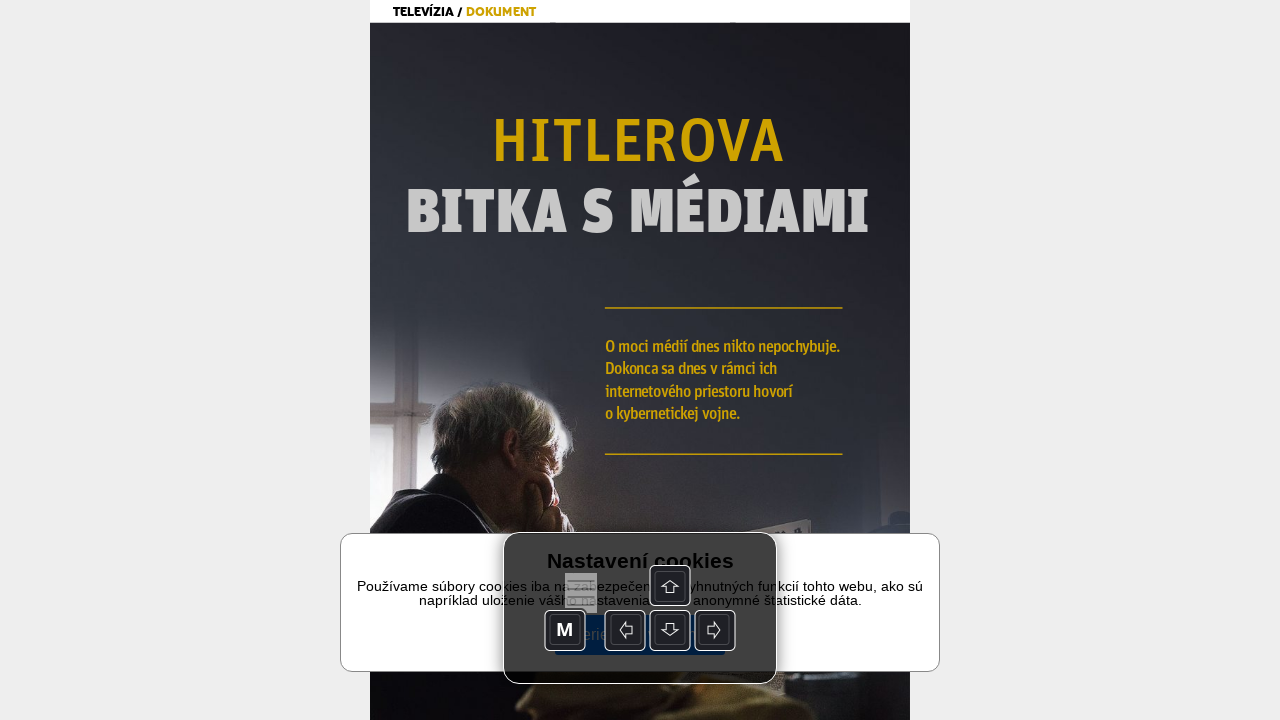

--- FILE ---
content_type: text/html; charset=UTF-8
request_url: https://read.skylink.sk/graphic-house/skylink-tv/sk-02-2020/lay-300986.html
body_size: 868
content:
<!DOCTYPE html><html><head><title>Triobo</title>
<script src='/reader.js'></script>
</head>
<body><div id='article'><div id="1" typ="0" class="objekt stranka portrait aktivni" style="left: 0px; top: 0px; width: 768px; height: 1024px; background-color: rgb(255,255,255);" pageNumber="1"><div id="5" typ="2" class="objekt tag0"  style="left: 0px; top: 0px; width: 768px; height: 1024px;"  akce="[&quot;https://eshop.echomedia.cz/p/UENfz/tydenik-echo?_ga=2.22800060.686112233.1535958642-1844714148.1450092074&quot;]"><div class='_tg_imagetile' style='position:absolute;left:0px;top:0px;width:264px;height:264px;'><img style='width:100%;height:100%;' zdroj='srcs-308878/04_Echo_iPad_obchod_1536x2048(768x1024)(t1).jpg' pb='rgb(160,154,152)'></div><div class='_tg_imagetile' style='position:absolute;left:256px;top:0px;width:264px;height:264px;'><img style='width:100%;height:100%;' zdroj='srcs-308878/04_Echo_iPad_obchod_1536x2048(768x1024)(t2).jpg' pb='rgb(151,119,110)'></div><div class='_tg_imagetile' style='position:absolute;left:512px;top:0px;width:256px;height:264px;'><img style='width:100%;height:100%;' zdroj='srcs-308878/04_Echo_iPad_obchod_1536x2048(768x1024)(t3).jpg' pb='rgb(150,151,151)'></div><div class='_tg_imagetile' style='position:absolute;left:0px;top:256px;width:264px;height:264px;'><img style='width:100%;height:100%;' zdroj='srcs-308878/04_Echo_iPad_obchod_1536x2048(768x1024)(t4).jpg' pb='rgb(190,190,192)'></div><div class='_tg_imagetile' style='position:absolute;left:256px;top:256px;width:264px;height:264px;'><img style='width:100%;height:100%;' zdroj='srcs-308878/04_Echo_iPad_obchod_1536x2048(768x1024)(t5).jpg' pb='rgb(131,130,129)'></div><div class='_tg_imagetile' style='position:absolute;left:512px;top:256px;width:256px;height:264px;'><img style='width:100%;height:100%;' zdroj='srcs-308878/04_Echo_iPad_obchod_1536x2048(768x1024)(t6).jpg' pb='rgb(177,160,146)'></div><div class='_tg_imagetile' style='position:absolute;left:0px;top:512px;width:264px;height:264px;'><img style='width:100%;height:100%;' zdroj='srcs-308878/04_Echo_iPad_obchod_1536x2048(768x1024)(t7).jpg' pb='rgb(119,125,128)'></div><div class='_tg_imagetile' style='position:absolute;left:256px;top:512px;width:264px;height:264px;'><img style='width:100%;height:100%;' zdroj='srcs-308878/04_Echo_iPad_obchod_1536x2048(768x1024)(t8).jpg' pb='rgb(58,57,56)'></div><div class='_tg_imagetile' style='position:absolute;left:512px;top:512px;width:256px;height:264px;'><img style='width:100%;height:100%;' zdroj='srcs-308878/04_Echo_iPad_obchod_1536x2048(768x1024)(t9).jpg' pb='rgb(149,128,113)'></div><div class='_tg_imagetile' style='position:absolute;left:0px;top:768px;width:264px;height:256px;'><img style='width:100%;height:100%;' zdroj='srcs-308878/04_Echo_iPad_obchod_1536x2048(768x1024)(t10).jpg' pb='rgb(72,72,71)'></div><div class='_tg_imagetile' style='position:absolute;left:256px;top:768px;width:264px;height:256px;'><img style='width:100%;height:100%;' zdroj='srcs-308878/04_Echo_iPad_obchod_1536x2048(768x1024)(t11).jpg' pb='rgb(126,119,113)'></div><div class='_tg_imagetile' style='position:absolute;left:512px;top:768px;width:256px;height:256px;'><img style='width:100%;height:100%;' zdroj='srcs-308878/04_Echo_iPad_obchod_1536x2048(768x1024)(t12).jpg' pb='rgb(139,128,120)'></div></div></div></div><galleries>{"params":{"margin":16,"bottomMargin":16,"borderWidth":1,"borderColor":"rgba(0,0,0,1)","shadow":"0px 0px 16px rgb(0,0,0)","effectTime":0.5,"effectType":5,"background":"background-color:rgb(40,40,40);","titleStyle":"","captionStyle":"","dots":1,"dotColor":"rgb(255,255,255)","buttonClose":"","buttonPrev":"","buttonNext":""},"gals":[]}</galleries></body>
</html>


--- FILE ---
content_type: text/html; charset=UTF-8
request_url: https://read.skylink.sk/graphic-house/skylink-tv/sk-02-2020/lay-300988.html
body_size: 5043
content:
<!DOCTYPE html><html><head><title>Triobo</title>
<script src='/reader.js'></script>
</head>
<body><div id='article'><div id="857645" typ="0" class="objekt stranka portrait aktivni" style="width: 768px; left: 0px; top: 0px; height: 3220px; background-color: rgb(255,255,255);" pageNumber="1"><div id="884634" typ="2" class="objekt tag0"  style="left: 0px; top: 0px; width: 768px; height: 1025px;" ><div class='_tg_imagetile' style='position:absolute;left:0px;top:0px;width:264px;height:264px;'><img style='width:100%;height:100%;' zdroj='srcs-308880/HF-huranafotbal(768x1025)(t1).jpg' pb='rgb(23,52,30)'></div><div class='_tg_imagetile' style='position:absolute;left:256px;top:0px;width:264px;height:264px;'><img style='width:100%;height:100%;' zdroj='srcs-308880/HF-huranafotbal(768x1025)(t2).jpg' pb='rgb(42,71,42)'></div><div class='_tg_imagetile' style='position:absolute;left:512px;top:0px;width:256px;height:264px;'><img style='width:100%;height:100%;' zdroj='srcs-308880/HF-huranafotbal(768x1025)(t3).jpg' pb='rgb(38,63,38)'></div><div class='_tg_imagetile' style='position:absolute;left:0px;top:256px;width:264px;height:264px;'><img style='width:100%;height:100%;' zdroj='srcs-308880/HF-huranafotbal(768x1025)(t4).jpg' pb='rgb(33,63,37)'></div><div class='_tg_imagetile' style='position:absolute;left:256px;top:256px;width:264px;height:264px;'><img style='width:100%;height:100%;' zdroj='srcs-308880/HF-huranafotbal(768x1025)(t5).jpg' pb='rgb(43,66,40)'></div><div class='_tg_imagetile' style='position:absolute;left:512px;top:256px;width:256px;height:264px;'><img style='width:100%;height:100%;' zdroj='srcs-308880/HF-huranafotbal(768x1025)(t6).jpg' pb='rgb(63,89,55)'></div><div class='_tg_imagetile' style='position:absolute;left:0px;top:512px;width:264px;height:264px;'><img style='width:100%;height:100%;' zdroj='srcs-308880/HF-huranafotbal(768x1025)(t7).jpg' pb='rgb(72,118,85)'></div><div class='_tg_imagetile' style='position:absolute;left:256px;top:512px;width:264px;height:264px;'><img style='width:100%;height:100%;' zdroj='srcs-308880/HF-huranafotbal(768x1025)(t8).jpg' pb='rgb(60,133,91)'></div><div class='_tg_imagetile' style='position:absolute;left:512px;top:512px;width:256px;height:264px;'><img style='width:100%;height:100%;' zdroj='srcs-308880/HF-huranafotbal(768x1025)(t9).jpg' pb='rgb(106,137,91)'></div><div class='_tg_imagetile' style='position:absolute;left:0px;top:768px;width:264px;height:257px;'><img style='width:100%;height:100%;' zdroj='srcs-308880/HF-huranafotbal(768x1025)(t10).jpg' pb='rgb(172,192,82)'></div><div class='_tg_imagetile' style='position:absolute;left:256px;top:768px;width:264px;height:257px;'><img style='width:100%;height:100%;' zdroj='srcs-308880/HF-huranafotbal(768x1025)(t11).jpg' pb='rgb(198,217,106)'></div><div class='_tg_imagetile' style='position:absolute;left:512px;top:768px;width:256px;height:257px;'><img style='width:100%;height:100%;' zdroj='srcs-308880/HF-huranafotbal(768x1025)(t12).jpg' pb='rgb(153,193,74)'></div><div class='_tg_imagetile' style='position:absolute;left:0px;top:1024px;width:264px;height:1px;'><img style='width:100%;height:100%;' zdroj='srcs-308880/HF-huranafotbal(768x1025)(t13).jpg' pb='rgb(160,160,160)'></div><div class='_tg_imagetile' style='position:absolute;left:256px;top:1024px;width:264px;height:1px;'><img style='width:100%;height:100%;' zdroj='srcs-308880/HF-huranafotbal(768x1025)(t14).jpg' pb='rgb(160,160,160)'></div><div class='_tg_imagetile' style='position:absolute;left:512px;top:1024px;width:256px;height:1px;'><img style='width:100%;height:100%;' zdroj='srcs-308880/HF-huranafotbal(768x1025)(t15).jpg' pb='rgb(160,160,160)'></div></div><div id="884132" typ="1" class="objekt tag0" style="left: 235px; top: 1057px; width: 500px; height: 39px; padding-top: 3px;"><div class="_tg_par styl8" style=";"><span class="" style="color: rgb(0, 0, 0); font-family: UnitPro;"><span class="" style="font-family: UnitPro-Bold; color: rgb(0, 0, 0);">Text</span>&nbsp;Ivana Petrová&nbsp; &nbsp;| &nbsp;&nbsp;<span class="" style="font-family: UnitPro-Bold;">FOTO</span>&nbsp;</span>Minimax</div></div><div id="884135" typ="1" class="objekt tag0 verti hasRoundedBorder" style="left: 32px; top: 0px; width: 262px; height: 32px; padding-top: 0px; border-radius: 0px; padding-left: 0px;"><div style="vertical-align: bottom; height: 32px;"><div class="_tg_par styl5" style="font-family: M7Sans-Regular; text-transform: uppercase; font-size: 17px;"><span class="" style="color: rgb(255, 255, 255);">Televízia /</span> <span class="" style="color: rgb(122, 204, 0);">pre deti</span></div></div></div><div id="884136" typ="1" class="objekt tag0 verti" style="left: 238px; top: 1115px; width: 497px; height: 156px; padding-right: 4px; transform: rotate(0deg); border-top-width: 2px; border-top-color: rgb(122, 204, 0); border-bottom-width: 2px; border-bottom-color: rgb(122, 204, 0); -webkit-transform: rotate(0deg); -moz-transform: rotate(0deg);"><div style="vertical-align: middle; height: 152px;"><div class="_tg_par styl45" style="color: rgb(122, 204, 0); text-align: left;">Futbal a&nbsp;futbálek – myslíte si, že sú to synonymá? Kdeže, aj keď majstrami sveta sa môžete stať v&nbsp;obidvoch.</div></div></div><div id="884168" typ="0" class="objekt group tag0" scroll="1" style="left: 696px; top: 947px; width: 40px; height: 40px; -webkit-transform: rotate(0deg); -moz-transform: rotate(0deg); transform: rotate(0deg);"><div id="884169" typ="2" class="objekt tag0 autoanimace"  style="left: 0px; width: 40px; height: 40px; top: 0px; -webkit-transform: translate(0px,0px) scale(0.5) rotateX(0deg) rotateY(0deg) rotateZ(0deg); -moz-transform: translate(0px,0px) scale(0.5) rotateX(0deg) rotateY(0deg) rotateZ(0deg); transform: translate(0px,0px) scale(0.5) rotateX(0deg) rotateY(0deg) rotateZ(0deg); opacity: 0; -webkit-transition: -webkit-transform 1s linear, opacity 1s linear; -moz-transition: -moz-transform 1s linear, opacity 1s linear; transition: transform 1s linear, opacity 1s linear;"  akce="[&quot;topage|1022&quot;]" transformations="{&quot;type&quot;:&quot;specific&quot;,&quot;defState&quot;:1,&quot;onShow&quot;:true,&quot;onShowDelay&quot;:1,&quot;onHide&quot;:0,&quot;onTap&quot;:0,&quot;timing&quot;:1,&quot;length&quot;:1,&quot;altFormat&quot;:{&quot;opacity&quot;:0,&quot;translateX&quot;:0,&quot;translateY&quot;:0,&quot;scale&quot;:0.5,&quot;rotateX&quot;:0,&quot;rotateY&quot;:0,&quot;rotateZ&quot;:0}}" animAktWbt="translate(0px,0px) scale(1) rotateX(0deg) rotateY(0deg) rotateZ(0.0001deg)" animAktOpa="1" animPasWbt="translate(0px,0px) scale(0.5) rotateX(0deg) rotateY(0deg) rotateZ(0deg)" animPasOpa="0" animZpozdeni="1" animAutoHotovo="0" animReset="0" transState="1"><div class='_tg_imagetile' style='position:absolute;left:0px;top:0px;width:40px;height:40px;'><img style='width:100%;height:100%;' zdroj='srcs-308861/label_bila_outline-40x40(40x40).png' pb=''></div></div><div id="884170" typ="2" class="objekt tag0 autoanimace"  style="left: 0px; width: 40px; height: 40px; top: 0px; -webkit-transform: translate(0px,0px) scale(0.5) rotateX(0deg) rotateY(0deg) rotateZ(0deg); -moz-transform: translate(0px,0px) scale(0.5) rotateX(0deg) rotateY(0deg) rotateZ(0deg); transform: translate(0px,0px) scale(0.5) rotateX(0deg) rotateY(0deg) rotateZ(0deg); opacity: 0; -webkit-transition: -webkit-transform 1s linear, opacity 1s linear; -moz-transition: -moz-transform 1s linear, opacity 1s linear; transition: transform 1s linear, opacity 1s linear;"  akce="[&quot;topage|1022&quot;]" transformations="{&quot;type&quot;:&quot;specific&quot;,&quot;defState&quot;:1,&quot;onShow&quot;:true,&quot;onShowDelay&quot;:1,&quot;onHide&quot;:0,&quot;onTap&quot;:0,&quot;timing&quot;:1,&quot;length&quot;:1,&quot;altFormat&quot;:{&quot;opacity&quot;:0,&quot;translateX&quot;:0,&quot;translateY&quot;:0,&quot;scale&quot;:0.5,&quot;rotateX&quot;:0,&quot;rotateY&quot;:0,&quot;rotateZ&quot;:0}}" animAktWbt="translate(0px,0px) scale(1) rotateX(0deg) rotateY(0deg) rotateZ(90deg)" animAktOpa="1" animPasWbt="translate(0px,0px) scale(0.5) rotateX(0deg) rotateY(0deg) rotateZ(0deg)" animPasOpa="0" animZpozdeni="1" animAutoHotovo="0" animReset="0" transState="1"><div class='_tg_imagetile' style='position:absolute;left:0px;top:0px;width:40px;height:40px;'><img style='width:100%;height:100%;' zdroj='srcs-308862/sipka_bila_bez_linky(40x40).png' pb=''></div></div></div><div id="884483" typ="0" class="objekt group tag0" scroll="1" style="left: 235px; top: 2748px; width: 501px; height: 441px; transform: rotate(0deg); -webkit-transform: rotate(0deg); -moz-transform: rotate(0deg);"><div id="884454" typ="1" class="objekt tag0" style="left: 0px; width: 500px; height: 241px; top: 29px; padding: 2px; border-top-width: 0px; border-top-color: rgb(220, 220, 220);"><div class="_tg_par styl43" style="line-height: 30px;">Hurá na futbal</div></div><div id="884455" typ="0" class="objekt group tag0" scroll="1" style="left: 1px; top: 73px; width: 500px; height: 51px; -webkit-transform: rotate(0deg); -moz-transform: rotate(0deg); transform: rotate(0deg);"><div id="884456" typ="1" class="objekt tag0 verti" style="padding: 2px; left: 0px; top: 0px; width: 500px; height: 47px; border-bottom: 1px solid rgb(199, 199, 199); border-top: 1px solid rgb(199, 199, 199);"><div style="vertical-align: middle; height: 41px;"><div class="_tg_par styl44" style=";"><span class="" style="font-family: UnitPro-Black; font-size: 22px;">Minimax</span><span class="" style="font-family: UnitPro-Black; font-size: 22px;">&nbsp; &nbsp;</span><span class="" style="font-family: UnitPro; font-size: 22px; color: rgb(102, 102, 102);">|&nbsp; &nbsp;30. januára</span></div></div></div><div id="884457" typ="1" class="objekt tag0 verti" style="padding: 2px; left: 372px; top: 1px; width: 116px; height: 45px; border-bottom-width: 0px; border-bottom-color: rgb(220, 220, 220);"><div style="vertical-align: middle; height: 41px;"><div class="_tg_par styl44" style=";">TV program</div></div></div><div id="884458" typ="2" class="objekt tag0"  style="left: 461px; top: 5px; width: 39px; height: 35px; opacity: 0.4;"  akce="[&quot;&quot;]"><div class='_tg_imagetile' style='position:absolute;left:6px;top:3px;width:32px;height:28px;'><img style='width:100%;height:100%;' zdroj='srcs-308867/Tv_progra(32x28).png' pb=''></div></div></div><div id="884459" typ="0" class="objekt group tag0" scroll="1" style="left: 1px; top: 127px; width: 500px; height: 252px; -webkit-transform: rotate(0deg); -moz-transform: rotate(0deg); transform: rotate(0deg);"><div id="884460" typ="1" class="objekt tag0" style="padding: 2px; left: 0px; top: 2px; width: 500px; height: 36px;"><div class="_tg_par" style=";"><span class="" style="font-family: UnitPro-Medi; font-size: 17px;">Minimax nájdete napríklad v týchto balíčkoch</span><br></div></div><div id="884461" typ="1" class="objekt tag0" style="padding: 2px; left: 0px; top: 217px; width: 500px; height: 35px;" akce="[&quot;http://www.skylink.sk/programova-ponuka?utm_source=magazin&amp;utm_medium=triobo&amp;utm_content=hardsell_pro_deti&amp;utm_campaign=mag02&quot;]"><div class="_tg_par styl44" style="color: rgb(10, 153, 194); text-decoration: underline;">Kompletná programová ponuka Skylink</div></div><div id="884462" typ="2" class="objekt tag0 hasRoundedBorder"  style="left: 288px; top: 41px; width: 130px; height: 166px; border-radius: 0px;"  akce="[&quot;http://www.skylink.sk/programova-ponuka/komplet?utm_source=magazin&amp;utm_medium=triobo&amp;utm_content=hardsell_pro_deti&amp;utm_campaign=mag02&quot;]"><div class="cropfix" style="border-radius:0px;background-position:0px 0px;background-size:130px 166px;background-image:url('srcs-308867/Komplet_SK_sedy(130x166).jpg');background-repeat: no-repeat;"></div></div><div id="884670" typ="2" class="objekt tag0 hasRoundedBorder"  style="left: 0px; top: 41px; width: 130px; height: 166px; border-radius: 0px;"  akce="[&quot;http://www.skylink.sk/programova-ponuka/smart?utm_source=magazin&amp;utm_medium=triobo&amp;utm_content=hardsell_pro_deti&amp;utm_campaign=mag02&quot;]"><div class="cropfix" style="border-radius:0px;background-position:0px 0px;background-size:130px 166px;background-image:url('srcs-308868/Smart_SK_sedy(130x166).jpg');background-repeat: no-repeat;"></div></div><div id="884683" typ="2" class="objekt tag0 hasRoundedBorder"  style="left: 144px; top: 41px; width: 130px; height: 166px; border-radius: 0px;"  akce="[&quot;http://www.skylink.sk/programova-ponuka/multi?utm_source=magazin&amp;utm_medium=triobo&amp;utm_content=hardsell_pro_deti&amp;utm_campaign=mag02&quot;]"><div class="cropfix" style="border-radius:0px;background-position:0px 0px;background-size:130px 166px;background-image:url('srcs-308868/Multi_SK_sedy(130x166).jpg');background-repeat: no-repeat;"></div></div></div><div id="884465" typ="0" class="objekt group tag0" scroll="1" style="left: 461px; top: 401px; width: 40px; height: 40px; -webkit-transform: rotate(0deg); -moz-transform: rotate(0deg); transform: rotate(0deg);" akce="[&quot;clanek|-3&quot;]"><div id="884466" typ="2" class="objekt tag0"  style="left: 0px; top: 0px; width: 40px; height: 40px;" ><div class='_tg_imagetile' style='position:absolute;left:0px;top:0px;width:40px;height:40px;'><img style='width:100%;height:100%;' zdroj='srcs-308858/label_cervena_outline-40x40(40x40).png' pb=''></div></div><div id="884467" typ="2" class="objekt tag0"  style="left: 0px; top: 0px; width: 40px; height: 40px;" ><div class='_tg_imagetile' style='position:absolute;left:0px;top:0px;width:40px;height:40px;'><img style='width:100%;height:100%;' zdroj='srcs-308858/sipka_cervena_bez_linky(40x40).png' pb=''></div></div></div></div><div id="884468" typ="0" class="objekt group tag0" scroll="1" style="left: 235px; top: 2690px; width: 54px; height: 54px; transform: rotate(0deg); -webkit-transform: rotate(0deg); -moz-transform: rotate(0deg);" akce="[&quot;multio|884477;4;1;0&quot;,&quot;animat|884471;1&quot;]"><div id="884469" typ="2" class="objekt tag0"  style="left: 0px; top: 0px; width: 54px; height: 54px;" ><div class='_tg_imagetile' style='position:absolute;left:0px;top:0px;width:54px;height:54px;'><img style='width:100%;height:100%;' zdroj='srcs-308861/label_cervena-55x55(54x54).png' pb=''></div></div><div id="884470" typ="2" class="objekt tag0 autoanimace hasRoundedBorder"  style="width: 54px; height: 54px; border-radius: 100px; opacity: 1; -webkit-transform: translate(0px,0px) scale(1) rotateX(0deg) rotateY(0deg) rotateZ(0deg); left: 0px; top: 0px; -moz-transform: translate(0px,0px) scale(1) rotateX(0deg) rotateY(0deg) rotateZ(0deg); transform: translate(0px,0px) scale(1) rotateX(0deg) rotateY(0deg) rotateZ(0deg); -webkit-transition: -webkit-transform 1s ease, opacity 1s ease; -moz-transition: -moz-transform 1s ease, opacity 1s ease; transition: transform 1s ease, opacity 1s ease;"  transformations="{&quot;type&quot;:&quot;specific&quot;,&quot;defState&quot;:1,&quot;onShow&quot;:true,&quot;onShowDelay&quot;:0,&quot;onHide&quot;:0,&quot;onTap&quot;:0,&quot;timing&quot;:0,&quot;length&quot;:1,&quot;altFormat&quot;:{&quot;opacity&quot;:1,&quot;translateX&quot;:0,&quot;translateY&quot;:0,&quot;scale&quot;:1,&quot;rotateX&quot;:0,&quot;rotateY&quot;:0,&quot;rotateZ&quot;:0}}" animAktWbt="translate(0px,0px) scale(1) rotateX(0deg) rotateY(0deg) rotateZ(0deg)" animAktOpa="1" animPasWbt="translate(0px,0px) scale(1) rotateX(0deg) rotateY(0deg) rotateZ(0deg)" animPasOpa="1" animZpozdeni="0" animAutoHotovo="0" animReset="0" transState="1"><div class="cropfix" style="border-radius:100px;background-position:4px 6px;background-size:46px 42px;background-image:url('srcs-308861/klapka_w(46x42).png');background-repeat: no-repeat;"></div></div></div><div id="884513" typ="2" class="objekt tag0"  style="left: -18px; top: 2221px; width: 800px; height: 400px; transform: rotate(-2deg); -webkit-transform: rotate(-2deg); -moz-transform: rotate(-2deg);" ><div class='_tg_imagetile' style='position:absolute;left:0px;top:0px;width:264px;height:264px;'><img style='width:100%;height:100%;' zdroj='srcs-308880/2-huranafotbal(800x400)(t1).jpg' pb='rgb(42,82,87)'></div><div class='_tg_imagetile' style='position:absolute;left:256px;top:0px;width:264px;height:264px;'><img style='width:100%;height:100%;' zdroj='srcs-308880/2-huranafotbal(800x400)(t2).jpg' pb='rgb(107,103,58)'></div><div class='_tg_imagetile' style='position:absolute;left:512px;top:0px;width:264px;height:264px;'><img style='width:100%;height:100%;' zdroj='srcs-308880/2-huranafotbal(800x400)(t3).jpg' pb='rgb(122,102,49)'></div><div class='_tg_imagetile' style='position:absolute;left:768px;top:0px;width:32px;height:264px;'><img style='width:100%;height:100%;' zdroj='srcs-308880/2-huranafotbal(800x400)(t4).jpg' pb='rgb(110,94,49)'></div><div class='_tg_imagetile' style='position:absolute;left:0px;top:256px;width:264px;height:144px;'><img style='width:100%;height:100%;' zdroj='srcs-308880/2-huranafotbal(800x400)(t5).jpg' pb='rgb(46,86,79)'></div><div class='_tg_imagetile' style='position:absolute;left:256px;top:256px;width:264px;height:144px;'><img style='width:100%;height:100%;' zdroj='srcs-308880/2-huranafotbal(800x400)(t6).jpg' pb='rgb(146,103,41)'></div><div class='_tg_imagetile' style='position:absolute;left:512px;top:256px;width:264px;height:144px;'><img style='width:100%;height:100%;' zdroj='srcs-308880/2-huranafotbal(800x400)(t7).jpg' pb='rgb(170,120,45)'></div><div class='_tg_imagetile' style='position:absolute;left:768px;top:256px;width:32px;height:144px;'><img style='width:100%;height:100%;' zdroj='srcs-308880/2-huranafotbal(800x400)(t8).jpg' pb='rgb(156,107,29)'></div></div><div id="884684" typ="0" class="objekt group tag0" scroll="1" style="left: 37px; top: 126px; width: 766px; height: 281px; -webkit-transform: rotate(-9.82deg); -moz-transform: rotate(-9.82deg); transform: rotate(-9.82deg);"><div id="884685" typ="1" class="objekt tag0" style="left: 9px; top: 39px; width: 748px; height: 204px; padding: 15px 4px 4px 20px; transform: rotate(-6deg); -webkit-transform: rotate(-6deg); -moz-transform: rotate(-6deg);"><div class="_tg_par" style="line-height: 150px;"><span class="" style="font-family: KansasCasual-Black; font-size: 110px; color: rgb(237, 0, 116); letter-spacing: -2px; -webkit-text-stroke: 17px rgb(255, 255, 255); text-transform: uppercase;">na futbal</span></div></div><div id="884686" typ="1" class="objekt tag0" style="left: 9px; top: 42px; width: 682px; height: 204px; padding: 15px 4px 4px 20px; transform: rotate(-6deg); -webkit-transform: rotate(-6deg); -moz-transform: rotate(-6deg);"><div class="_tg_par" style="line-height: 150px;"><span class="" style="font-family: KansasCasual-Black; font-size: 110px; color: rgb(122, 204, 0); letter-spacing: -2px; -webkit-text-stroke-width: 0px; text-transform: uppercase;">na futbal</span></div></div></div><div id="884687" typ="2" class="objekt tag0"  style="left: 207px; top: 347px; width: 298px; height: 208px; -webkit-transform: rotate(-7.52deg); -moz-transform: rotate(-7.52deg); transform: rotate(-7.52deg);" ><div class='_tg_imagetile' style='position:absolute;left:0px;top:0px;width:298px;height:208px;'><img style='width:100%;height:100%;' zdroj='srcs-308880/bublina-red-(298x208).png' pb=''></div></div><div id="884134" typ="1" class="objekt tag0" style="left: 236px; top: 1297px; width: 500px; height: 910px; padding: 20px 2px 2px;"><div class="_tg_par styl14" style=";">F</div><div class="_tg_par styl46" style=";">utbálek môžete mať pokojne doma, na rozdiel od futbalového ihriska, je to totiž stolný futbal. To však neznamená, že by išlo o&nbsp;nudnú hru, to ani v&nbsp;najmenšom. Potvrdil by vám to určite aj Amadeo z&nbsp;animáku <span class="" style="font-family: UnitPro-BoldIta;">Hurá na futbal,</span> ktorý sa do futbálku zamiloval už ako chlapec a&nbsp;nakoniec sa z&nbsp;neho stal ten najlepší hráč na svete. Nepotrebuje, aby ho ostatní uznávali ako nejakú športovú celebritu, stačí mu, že má svoj bar, kde si kedykoľvek môže svoju milovanú hru zahrať. Áno, tiež sa mu už veľmi dlho páči kamarátka Laura, ale nikdy nemal odvahu povedať jej, čo k&nbsp;nej cíti. Amadeo je jednoducho taký nesmelý sympaťák, ktorého si okamžite zamilujete.</div><div class="_tg_par styl46" style=";"><br></div><div class="_tg_par styl1" style=";">Problém však nastane, keď sa do dediny vráti Ace. Namachrovaný frajer, ktorý príde pomstiť jedinú prehru vo futbálku vo svojom živote. Iste, kto iný mu mohol dať na frak než Amadeo. A&nbsp;tak zničí jeho bar a&nbsp;rozbije aj Amadeov zbožňovaný stolný futbal. Čo sa stane teraz? Malý zázrak, pretože Amadeove slzy (ktoré oprávnene roní) oživia maličké futbalové figúrky. A&nbsp;ešte len teraz sa začnú diať veci!</div><div class="_tg_par styl1" style=";"><br></div><div class="_tg_par styl47" style="color: rgb(122, 204, 0);">Futbolín je cool<br></div><div class="_tg_par styl1" style=";">Čo je futbolín? V&nbsp;španielčine to znamená stolný futbal a&nbsp;v&nbsp;origináli sa tak volá aj tento film, ktorý je rovnako roztomilý ako slovo futbolín. Animák <span class="" style="font-family: AndulkaBook-Italic;">Hurá na futbal</span> vás milo prekvapí nielen svojou sviežou animáciou, ale hlavne vtipom. Oživené postavičky futbalistov sú úplne úžasné a&nbsp;ich neustále dohadovanie vás dostane do kolien. Príbeh je síce trochu predvídateľný, ale aj tak vás vezme za srdce.</div></div><div id="884658" typ="0" class="objekt group tag0" scroll="1" style="left: 71px; top: -12px; width: 766px; height: 281px; -webkit-transform: rotate(-10deg); -moz-transform: rotate(-10deg); transform: rotate(-10deg);"><div id="884659" typ="1" class="objekt tag0" style="left: 9px; top: 39px; width: 748px; height: 204px; padding: 15px 4px 4px 20px; -webkit-transform: rotate(-6deg); -moz-transform: rotate(-6deg); transform: rotate(-6deg);"><div class="_tg_par" style="line-height: 150px;"><span class="" style="font-family: KansasCasual-Black; font-size: 110px; color: rgb(237, 0, 116); letter-spacing: -2px; -webkit-text-stroke: 17px rgb(255, 255, 255); text-transform: uppercase;">Hurá</span></div></div><div id="884660" typ="1" class="objekt tag0" style="left: 9px; top: 41.5px; width: 682px; height: 204px; padding: 15px 4px 4px 20px; -webkit-transform: rotate(-6deg); -moz-transform: rotate(-6deg); transform: rotate(-6deg);"><div class="_tg_par" style="line-height: 150px;"><span class="" style="font-family: KansasCasual-Black; font-size: 110px; color: rgb(0, 150, 79); letter-spacing: -2px; -webkit-text-stroke-width: 0px; text-transform: uppercase;">Hurá</span></div></div></div><div id="884663" typ="1" class="objekt tag0" style="left: 260px; top: 415px; width: 170px; height: 136px; padding: 4px; transform: rotate(-4.95deg); -webkit-transform: rotate(-4.95deg); -moz-transform: rotate(-4.95deg);"><div class="_tg_par styl1" style="color: rgb(255, 255, 255); font-family: KansasCasual-Black; font-size: 25px; line-height: 36px; text-align: center;"><span class="" style="font-size: 32px;">Toto je&nbsp;gól!</span><br></div></div><div id="884471" typ="0" class="objekt group tag0" scroll="1" style="transform: rotate(0deg); left: 768px; top: -2350px; width: 982px; height: 5820px; -webkit-transform: rotate(0deg); -moz-transform: rotate(0deg); -webkit-transition: -webkit-transform 0.1s ease-in, opacity 0.1s ease-in; -moz-transition: -moz-transform 0.1s ease-in, opacity 0.1s ease-in; transition: transform 0.1s ease-in, opacity 0.1s ease-in;" nazev="VideoBox" transformations="{&quot;type&quot;:&quot;specific&quot;,&quot;defState&quot;:0,&quot;onShow&quot;:false,&quot;onShowDelay&quot;:0,&quot;onHide&quot;:0,&quot;onTap&quot;:0,&quot;timing&quot;:2,&quot;length&quot;:0.1,&quot;altFormat&quot;:{&quot;opacity&quot;:1,&quot;translateX&quot;:-768,&quot;translateY&quot;:0,&quot;scale&quot;:1,&quot;rotateX&quot;:0,&quot;rotateY&quot;:0,&quot;rotateZ&quot;:0}}" animAktWbt="translate(0px,0px) scale(1) rotateX(0deg) rotateY(0deg) rotateZ(0deg)" animAktOpa="1" animPasWbt="translate(-768px,0px) scale(1) rotateX(0deg) rotateY(0deg) rotateZ(0deg)" animPasOpa="1" transState="0"><div id="884472" typ="1" class="objekt tag0 hasRoundedBorder" style="padding: 0px; width: 845px; height: 5759px; border-radius: 0px; left: 0px; top: 62px; background-color: rgba(0, 0, 0, 0.937);"><div class="_tg_par" style=";"><br></div></div><div id="884473" typ="1" class="objekt tag0 verti" style="padding: 4px; width: 704px; height: 255px; left: 32px; top: 4931px;"><div style="vertical-align: middle; height: 247px;"><div class="_tg_par styl11" style="text-align: center; color: rgb(255, 255, 255); font-size: 30px; font-family: SuisseIntlCond-Regular;">Pre prehratie videa sa pripojte k internetu </div></div></div><div id="884474" typ="0" class="objekt group tag0" scroll="1" style="left: 364px; top: 5301px; width: 40px; height: 40px; -webkit-transform: rotate(0deg); -moz-transform: rotate(0deg); transform: rotate(0deg);"><div id="884475" typ="2" class="objekt tag0"  style="left: 0px; top: 0px; width: 40px; height: 40px;" ><div class='_tg_imagetile' style='position:absolute;left:0px;top:0px;width:40px;height:40px;'><img style='width:100%;height:100%;' zdroj='srcs-308861/label_cervena-55x55(40x40).png' pb=''></div></div><div id="884476" typ="2" class="objekt tag0 hasRoundedBorder"  style="width: 40px; height: 40px; border-radius: 100px; left: 0px; top: 0px;"  akce="[&quot;animat|884471;0&quot;,&quot;multio|884477;4;0;0&quot;,&quot;multio|884179;4;1;0&quot;]"><div class="cropfix" style="border-radius:100px;background-position:0px 0px;background-size:40px 40px;background-image:url('srcs-308861/krizek_w(40x40).png');background-repeat: no-repeat;"></div></div></div><div id="884477" typ="0" class="objekt group tag0" scroll="1" multi="0-1-0-0-rgba(128,128,128,1)-rgba(255,255,255,0.7)-0-25-1-0" data="0" style="width: 704px; height: 397px; transform: rotate(0deg); left: 32px; top: 4861px; -webkit-transform: rotate(0deg); -moz-transform: rotate(0deg);" nazev="YouTube"><div typ="6" id="884478" class="objekt tag0" style="left: 0px; top: 0px; width: 704px; height: 396px; display: none;"><iframe zdroj='https://www.youtube.com/embed/Qvsdjmn1ae4' width='100%' height='100%' frameborder='0' webkitAllowFullScreen allowfullscreen=''></iframe></div></div></div></div></div><galleries>{"params":{"margin":16,"bottomMargin":16,"borderWidth":1,"borderColor":"rgba(0,0,0,1)","shadow":"0px 0px 16px rgb(0,0,0)","effectTime":0.5,"effectType":5,"background":"background-color:rgb(40,40,40);","titleStyle":"","captionStyle":"","dots":1,"dotColor":"rgb(255,255,255)","buttonClose":"","buttonPrev":"","buttonNext":""},"gals":[{"id":1,"list":[]}]}</galleries></body>
</html>


--- FILE ---
content_type: text/html; charset=UTF-8
request_url: https://read.skylink.sk/graphic-house/skylink-tv/sk-02-2020/lay-300986.html
body_size: 868
content:
<!DOCTYPE html><html><head><title>Triobo</title>
<script src='/reader.js'></script>
</head>
<body><div id='article'><div id="1" typ="0" class="objekt stranka portrait aktivni" style="left: 0px; top: 0px; width: 768px; height: 1024px; background-color: rgb(255,255,255);" pageNumber="1"><div id="5" typ="2" class="objekt tag0"  style="left: 0px; top: 0px; width: 768px; height: 1024px;"  akce="[&quot;https://eshop.echomedia.cz/p/UENfz/tydenik-echo?_ga=2.22800060.686112233.1535958642-1844714148.1450092074&quot;]"><div class='_tg_imagetile' style='position:absolute;left:0px;top:0px;width:264px;height:264px;'><img style='width:100%;height:100%;' zdroj='srcs-308878/04_Echo_iPad_obchod_1536x2048(768x1024)(t1).jpg' pb='rgb(160,154,152)'></div><div class='_tg_imagetile' style='position:absolute;left:256px;top:0px;width:264px;height:264px;'><img style='width:100%;height:100%;' zdroj='srcs-308878/04_Echo_iPad_obchod_1536x2048(768x1024)(t2).jpg' pb='rgb(151,119,110)'></div><div class='_tg_imagetile' style='position:absolute;left:512px;top:0px;width:256px;height:264px;'><img style='width:100%;height:100%;' zdroj='srcs-308878/04_Echo_iPad_obchod_1536x2048(768x1024)(t3).jpg' pb='rgb(150,151,151)'></div><div class='_tg_imagetile' style='position:absolute;left:0px;top:256px;width:264px;height:264px;'><img style='width:100%;height:100%;' zdroj='srcs-308878/04_Echo_iPad_obchod_1536x2048(768x1024)(t4).jpg' pb='rgb(190,190,192)'></div><div class='_tg_imagetile' style='position:absolute;left:256px;top:256px;width:264px;height:264px;'><img style='width:100%;height:100%;' zdroj='srcs-308878/04_Echo_iPad_obchod_1536x2048(768x1024)(t5).jpg' pb='rgb(131,130,129)'></div><div class='_tg_imagetile' style='position:absolute;left:512px;top:256px;width:256px;height:264px;'><img style='width:100%;height:100%;' zdroj='srcs-308878/04_Echo_iPad_obchod_1536x2048(768x1024)(t6).jpg' pb='rgb(177,160,146)'></div><div class='_tg_imagetile' style='position:absolute;left:0px;top:512px;width:264px;height:264px;'><img style='width:100%;height:100%;' zdroj='srcs-308878/04_Echo_iPad_obchod_1536x2048(768x1024)(t7).jpg' pb='rgb(119,125,128)'></div><div class='_tg_imagetile' style='position:absolute;left:256px;top:512px;width:264px;height:264px;'><img style='width:100%;height:100%;' zdroj='srcs-308878/04_Echo_iPad_obchod_1536x2048(768x1024)(t8).jpg' pb='rgb(58,57,56)'></div><div class='_tg_imagetile' style='position:absolute;left:512px;top:512px;width:256px;height:264px;'><img style='width:100%;height:100%;' zdroj='srcs-308878/04_Echo_iPad_obchod_1536x2048(768x1024)(t9).jpg' pb='rgb(149,128,113)'></div><div class='_tg_imagetile' style='position:absolute;left:0px;top:768px;width:264px;height:256px;'><img style='width:100%;height:100%;' zdroj='srcs-308878/04_Echo_iPad_obchod_1536x2048(768x1024)(t10).jpg' pb='rgb(72,72,71)'></div><div class='_tg_imagetile' style='position:absolute;left:256px;top:768px;width:264px;height:256px;'><img style='width:100%;height:100%;' zdroj='srcs-308878/04_Echo_iPad_obchod_1536x2048(768x1024)(t11).jpg' pb='rgb(126,119,113)'></div><div class='_tg_imagetile' style='position:absolute;left:512px;top:768px;width:256px;height:256px;'><img style='width:100%;height:100%;' zdroj='srcs-308878/04_Echo_iPad_obchod_1536x2048(768x1024)(t12).jpg' pb='rgb(139,128,120)'></div></div></div></div><galleries>{"params":{"margin":16,"bottomMargin":16,"borderWidth":1,"borderColor":"rgba(0,0,0,1)","shadow":"0px 0px 16px rgb(0,0,0)","effectTime":0.5,"effectType":5,"background":"background-color:rgb(40,40,40);","titleStyle":"","captionStyle":"","dots":1,"dotColor":"rgb(255,255,255)","buttonClose":"","buttonPrev":"","buttonNext":""},"gals":[]}</galleries></body>
</html>


--- FILE ---
content_type: text/html; charset=UTF-8
request_url: https://read.skylink.sk/graphic-house/skylink-tv/sk-02-2020/lay-300987.html
body_size: 3781
content:
<!DOCTYPE html><html><head><title>Triobo</title>
<script src='/reader.js'></script>
</head>
<body><div id='article'><div id="857645" typ="0" class="objekt stranka portrait aktivni" style="width: 768px; left: 0px; top: 0px; height: 2829px; background-color: rgb(255,255,255);" pageNumber="1"><div id="883539" typ="2" class="objekt tag0"  style="left: 0px; top: 32px; width: 768px; height: 993px;" ><div class='_tg_imagetile' style='position:absolute;left:0px;top:0px;width:264px;height:264px;'><img style='width:100%;height:100%;' zdroj='srcs-308879/HF-HM(768x993)(t1).jpg' pb='rgb(39,41,49)'></div><div class='_tg_imagetile' style='position:absolute;left:256px;top:0px;width:264px;height:264px;'><img style='width:100%;height:100%;' zdroj='srcs-308879/HF-HM(768x993)(t2).jpg' pb='rgb(34,34,42)'></div><div class='_tg_imagetile' style='position:absolute;left:512px;top:0px;width:256px;height:264px;'><img style='width:100%;height:100%;' zdroj='srcs-308879/HF-HM(768x993)(t3).jpg' pb='rgb(28,28,35)'></div><div class='_tg_imagetile' style='position:absolute;left:0px;top:256px;width:264px;height:264px;'><img style='width:100%;height:100%;' zdroj='srcs-308879/HF-HM(768x993)(t4).jpg' pb='rgb(53,56,65)'></div><div class='_tg_imagetile' style='position:absolute;left:256px;top:256px;width:264px;height:264px;'><img style='width:100%;height:100%;' zdroj='srcs-308879/HF-HM(768x993)(t5).jpg' pb='rgb(43,46,53)'></div><div class='_tg_imagetile' style='position:absolute;left:512px;top:256px;width:256px;height:264px;'><img style='width:100%;height:100%;' zdroj='srcs-308879/HF-HM(768x993)(t6).jpg' pb='rgb(37,38,46)'></div><div class='_tg_imagetile' style='position:absolute;left:0px;top:512px;width:264px;height:264px;'><img style='width:100%;height:100%;' zdroj='srcs-308879/HF-HM(768x993)(t7).jpg' pb='rgb(86,83,84)'></div><div class='_tg_imagetile' style='position:absolute;left:256px;top:512px;width:264px;height:264px;'><img style='width:100%;height:100%;' zdroj='srcs-308879/HF-HM(768x993)(t8).jpg' pb='rgb(66,63,67)'></div><div class='_tg_imagetile' style='position:absolute;left:512px;top:512px;width:256px;height:264px;'><img style='width:100%;height:100%;' zdroj='srcs-308879/HF-HM(768x993)(t9).jpg' pb='rgb(53,55,62)'></div><div class='_tg_imagetile' style='position:absolute;left:0px;top:768px;width:264px;height:225px;'><img style='width:100%;height:100%;' zdroj='srcs-308879/HF-HM(768x993)(t10).jpg' pb='rgb(21,20,24)'></div><div class='_tg_imagetile' style='position:absolute;left:256px;top:768px;width:264px;height:225px;'><img style='width:100%;height:100%;' zdroj='srcs-308879/HF-HM(768x993)(t11).jpg' pb='rgb(65,55,46)'></div><div class='_tg_imagetile' style='position:absolute;left:512px;top:768px;width:256px;height:225px;'><img style='width:100%;height:100%;' zdroj='srcs-308879/HF-HM(768x993)(t12).jpg' pb='rgb(96,90,86)'></div></div><div id="883920" typ="1" class="objekt tag0" style="left: 237px; top: 1057px; width: 500px; height: 39px; padding-top: 3px;"><div class="_tg_par styl8" style=";"><span class="" style="color: rgb(0, 0, 0); font-family: UnitPro;"><span class="" style="font-family: UnitPro-Bold; color: rgb(0, 0, 0);">Text </span>ivana petrová &nbsp; | &nbsp;&nbsp;<span class="" style="font-family: UnitPro-Bold;">FOTO</span>&nbsp;</span>National Geographic</div></div><div id="883923" typ="1" class="objekt tag0 verti hasRoundedBorder" style="left: 32px; top: 0px; width: 262px; height: 32px; padding-top: 0px; border-radius: 0px; padding-left: 0px;"><div style="vertical-align: bottom; height: 32px;"><div class="_tg_par styl5" style="font-family: M7Sans-Regular; text-transform: uppercase; font-size: 17px;"><span class="" style="color: rgb(255, 255, 255);"></span><span class="" style="color: rgb(0, 0, 0);">Televízia / </span><span class="" style="color: rgb(206, 162, 0);">dokument</span></div></div></div><div id="883948" typ="0" class="objekt group tag0" scroll="1" style="left: 696px; top: 945px; width: 40px; height: 40px; -webkit-transform: rotate(0deg); -moz-transform: rotate(0deg); transform: rotate(0deg);"><div id="883949" typ="2" class="objekt tag0 autoanimace"  style="left: 0px; width: 40px; height: 40px; top: 0px; -webkit-transform: translate(0px,0px) scale(0.5) rotateX(0deg) rotateY(0deg) rotateZ(0deg); -moz-transform: translate(0px,0px) scale(0.5) rotateX(0deg) rotateY(0deg) rotateZ(0deg); transform: translate(0px,0px) scale(0.5) rotateX(0deg) rotateY(0deg) rotateZ(0deg); opacity: 0; -webkit-transition: -webkit-transform 1s linear, opacity 1s linear; -moz-transition: -moz-transform 1s linear, opacity 1s linear; transition: transform 1s linear, opacity 1s linear;"  akce="[&quot;topage|1022&quot;]" transformations="{&quot;type&quot;:&quot;specific&quot;,&quot;defState&quot;:1,&quot;onShow&quot;:true,&quot;onShowDelay&quot;:1,&quot;onHide&quot;:0,&quot;onTap&quot;:0,&quot;timing&quot;:1,&quot;length&quot;:1,&quot;altFormat&quot;:{&quot;opacity&quot;:0,&quot;translateX&quot;:0,&quot;translateY&quot;:0,&quot;scale&quot;:0.5,&quot;rotateX&quot;:0,&quot;rotateY&quot;:0,&quot;rotateZ&quot;:0}}" animAktWbt="translate(0px,0px) scale(1) rotateX(0deg) rotateY(0deg) rotateZ(0.0001deg)" animAktOpa="1" animPasWbt="translate(0px,0px) scale(0.5) rotateX(0deg) rotateY(0deg) rotateZ(0deg)" animPasOpa="0" animZpozdeni="1" animAutoHotovo="0" animReset="0" transState="1"><div class='_tg_imagetile' style='position:absolute;left:0px;top:0px;width:40px;height:40px;'><img style='width:100%;height:100%;' zdroj='srcs-308861/label_bila_outline-40x40(40x40).png' pb=''></div></div><div id="883950" typ="2" class="objekt tag0 autoanimace"  style="left: 0px; width: 40px; height: 39px; top: 1px; -webkit-transform: translate(0px,0px) scale(0.5) rotateX(0deg) rotateY(0deg) rotateZ(0deg); -moz-transform: translate(0px,0px) scale(0.5) rotateX(0deg) rotateY(0deg) rotateZ(0deg); transform: translate(0px,0px) scale(0.5) rotateX(0deg) rotateY(0deg) rotateZ(0deg); opacity: 0; -webkit-transition: -webkit-transform 1s linear, opacity 1s linear; -moz-transition: -moz-transform 1s linear, opacity 1s linear; transition: transform 1s linear, opacity 1s linear;"  akce="[&quot;topage|1022&quot;]" transformations="{&quot;type&quot;:&quot;specific&quot;,&quot;defState&quot;:1,&quot;onShow&quot;:true,&quot;onShowDelay&quot;:1,&quot;onHide&quot;:0,&quot;onTap&quot;:0,&quot;timing&quot;:1,&quot;length&quot;:1,&quot;altFormat&quot;:{&quot;opacity&quot;:0,&quot;translateX&quot;:0,&quot;translateY&quot;:0,&quot;scale&quot;:0.5,&quot;rotateX&quot;:0,&quot;rotateY&quot;:0,&quot;rotateZ&quot;:0}}" animAktWbt="translate(0px,0px) scale(1) rotateX(0deg) rotateY(0deg) rotateZ(90deg)" animAktOpa="1" animPasWbt="translate(0px,0px) scale(0.5) rotateX(0deg) rotateY(0deg) rotateZ(0deg)" animPasOpa="0" animZpozdeni="1" animAutoHotovo="0" animReset="0" transState="1"><div class='_tg_imagetile' style='position:absolute;left:0px;top:0px;width:40px;height:39px;'><img style='width:100%;height:100%;' zdroj='srcs-308877/sipka_bila_bez_linky(40x39).png' pb=''></div></div></div><div id="883922" typ="1" class="objekt tag0" style="left: 237px; top: 1114px; width: 500px; height: 779px; padding: 13px 2px 2px;"><div class="_tg_par styl14" style=";">T</div><div class="_tg_par styl46" style=";">áto vojnová vrava však začala oveľa skôr. K&nbsp;dokonalosti ju doviedli predovšetkým nacistickí pohlavári v&nbsp;Nemecku pred a&nbsp;počas 2. svetovej vojny. Často môžete počuť otázky, ako je možné, že Hitlerovi uverilo a&nbsp;podľahlo také množstvo ľudí? Ako je možné, že Nemci o&nbsp;tom či onom nevedeli? Ako to všetko Hitler dokázal? Samozrejme mu do kariet hrali historické okolnosti. Samozrejme mal okolo seba často až neskutočne vynaliezavých spolupracovníkov. Samozrejme potreboval aj financie. Najväčšie a&nbsp;zanedbávané samozrejme však patrí médiám.</div><div class="_tg_par styl46" style=";"><br></div><div class="_tg_par styl1" style=";">Dokument <span class="" style="font-family: AndulkaBook-Italic;">Hitlerova bitka s&nbsp;médiami</span> nebude tentoraz upozorňovať na majstrovstvo ministra propagandy Goebbelsa, ale skôr na opačnú stranu barikády – na novinárov, ktorí ukazovali, aký je Hitler nebezpečný. Už v&nbsp;roku 1920 v&nbsp;redakcii novín <span class="" style="font-family: AndulkaBook-Italic;">Münchener Post</span> upozorňovali novinári na rodiace sa zlo s&nbsp;názvom Hitler. Boli schopní celkom reálne odhadnúť, v&nbsp;čom bol neskorší vodca tretej ríše nebezpečný. Hitler ich opakovane označoval za klamárov, ale ich nepriazeň mu extrémne vadila.</div><div class="_tg_par styl1" style=";"><br></div><div class="_tg_par styl1" style=";">Kto boli títo novinári? Poznáme ich životné príbehy? Kam sa vytratili? Zničil ich sám Hitler, alebo vzdali svoj boj ešte pred jeho definitívnym ovládnutím Nemecka? Zaujímavý dokument odkrýva príbehy odvážnych žurnalistov, ktorí sa nebáli pomenovávať veci pravými menami.<br></div></div><div id="884068" typ="1" class="objekt tag0" style="left: 29px; top: 124px; width: 704px; height: 188px; padding: 30px 4px 4px;"><div class="_tg_par styl43" style="line-height: 100px; margin-bottom: 0px; text-align: center;"><span class="" style="font-size: 87px; color: rgb(206, 162, 0); font-family: UnitPro-Medi; letter-spacing: 0px; text-transform: uppercase;">Hitlerova</span></div></div><div id="884102" typ="1" class="objekt tag0 verti" style="left: 334px; top: 437px; width: 338px; height: 210px; padding-right: 4px; -webkit-transform: rotate(0deg); border-top-width: 2px; border-top-color: rgb(206, 162, 0); border-bottom-width: 2px; border-bottom-color: rgb(206, 162, 0); -moz-transform: rotate(0deg); transform: rotate(0deg);"><div style="vertical-align: middle; height: 206px;"><div class="_tg_par styl45" style="color: rgb(206, 162, 0);">O&nbsp;moci médií dnes nikto nepochybuje. Dokonca sa dnes v&nbsp;rámci ich internetového priestoru hovorí o&nbsp;kybernetickej vojne.</div></div></div><div id="884099" typ="1" class="objekt tag0" style="left: 29px; top: 205px; width: 704px; height: 234px; padding: 30px 4px 4px;"><div class="_tg_par styl43" style="line-height: 140px; margin-bottom: 0px; text-align: center;"><span class="" style="font-size: 87px; color: rgb(199, 199, 199); font-family: UnitPro-Ultra; letter-spacing: 1px; text-transform: uppercase;">bitka s&nbsp;médiami</span></div></div><div id="884104" typ="0" class="objekt group tag0" scroll="1" style="left: 237px; top: 2331px; width: 500px; height: 484px; -webkit-transform: rotate(0deg); -moz-transform: rotate(0deg); transform: rotate(0deg);"><div id="884105" typ="1" class="objekt tag0" style="left: 0px; width: 500px; height: 229px; top: 23px; padding: 2px; border-top-width: 0px; border-top-color: rgb(220, 220, 220);"><div class="_tg_par styl43" style="line-height: 27px;"><span class="" style="font-family: UnitPro-Black; font-size: 28px;"><br>Hitlerova bitka s&nbsp;médiami</span><br></div></div><div id="884106" typ="0" class="objekt group tag0" scroll="1" style="left: 0px; top: 94px; width: 500px; height: 75px; -webkit-transform: rotate(0deg); -moz-transform: rotate(0deg); transform: rotate(0deg);"><div id="884107" typ="1" class="objekt tag0 verti" style="padding: 2px; left: 0px; top: 0px; width: 500px; height: 49px; border-bottom: 1px solid rgb(199, 199, 199); border-top: 1px solid rgb(199, 199, 199);"><div style="vertical-align: middle; height: 43px;"><div class="_tg_par styl44" style="font-size: 22px; font-family: UnitPro-Black;">National Geographic HD&nbsp; &nbsp;<span class="" style="font-family: UnitPro; color: rgb(102, 102, 102);">|&nbsp; &nbsp;28. januára</span><span class="" style="color: rgb(102, 102, 102); font-family: UnitPro;"></span></div></div></div><div id="884108" typ="1" class="objekt tag0 verti" style="padding: 2px; left: 372px; top: 1px; width: 116px; height: 45px; border-bottom-width: 0px; border-bottom-color: rgb(220, 220, 220);"><div style="vertical-align: middle; height: 41px;"><div class="_tg_par styl44" style=";">TV program</div></div></div><div id="884109" typ="2" class="objekt tag0"  style="left: 461px; top: 5px; width: 39px; height: 35px; opacity: 0.4;"  akce="[&quot;&quot;]"><div class='_tg_imagetile' style='position:absolute;left:6px;top:3px;width:32px;height:28px;'><img style='width:100%;height:100%;' zdroj='srcs-308867/Tv_progra(32x28).png' pb=''></div></div></div><div id="884110" typ="0" class="objekt group tag0" scroll="1" style="left: 0px; top: 152px; width: 500px; height: 251px; -webkit-transform: rotate(0deg); -moz-transform: rotate(0deg); transform: rotate(0deg);"><div id="884111" typ="1" class="objekt tag0" style="padding: 2px; left: 0px; top: 2px; width: 500px; height: 36px;"><div class="_tg_par styl44" style=";">National Geographic HD nájdete v týchto balíčkoch</div></div><div id="884112" typ="1" class="objekt tag0" style="padding: 2px; left: 0px; top: 217px; width: 500px; height: 36px;" akce="[&quot;http://www.skylink.sk/programova-ponuka?utm_source=magazin&amp;utm_medium=triobo&amp;utm_content=hardsell_hitlerova-bitva-s-medii&amp;utm_campaign=mag02&quot;]"><div class="_tg_par styl44" style="color: rgb(10, 153, 194); text-decoration: underline;">Kompletná programová ponuka Skylink</div></div><div id="884113" typ="2" class="objekt tag0 hasRoundedBorder"  style="left: 144px; top: 41px; width: 130px; height: 166px; border-radius: 0px;"  akce="[&quot;http://www.skylink.sk/programova-ponuka/komplet?utm_source=magazin&amp;utm_medium=triobo&amp;utm_content=hardsell_hitlerova-bitva-s-medii&amp;utm_campaign=mag02&quot;]"><div class="cropfix" style="border-radius:0px;background-position:0px 0px;background-size:130px 166px;background-image:url('srcs-308867/Komplet_SK_sedy(130x166).jpg');background-repeat: no-repeat;"></div></div><div id="884114" typ="2" class="objekt tag0 hasRoundedBorder"  style="left: 0px; top: 41px; width: 130px; height: 166px; border-radius: 0px;"  akce="[&quot;http://www.skylink.sk/programova-ponuka/kombi?utm_source=magazin&amp;utm_medium=triobo&amp;utm_content=hardsell_hitlerova-bitva-s-medii&amp;utm_campaign=mag02&quot;]"><div class="cropfix" style="border-radius:0px;background-position:0px 0px;background-size:130px 166px;background-image:url('srcs-308871/Kombi_SK_sedy(130x166).jpg');background-repeat: no-repeat;"></div></div></div><div id="884116" typ="0" class="objekt group tag0" scroll="1" style="left: 460px; top: 427px; width: 40px; height: 40px; -webkit-transform: rotate(0deg); -moz-transform: rotate(0deg); transform: rotate(0deg);" akce="[&quot;clanek|-3&quot;]"><div id="884117" typ="2" class="objekt tag0"  style="left: 0px; top: 0px; width: 40px; height: 40px;" ><div class='_tg_imagetile' style='position:absolute;left:0px;top:0px;width:40px;height:40px;'><img style='width:100%;height:100%;' zdroj='srcs-308858/label_cervena_outline-40x40(40x40).png' pb=''></div></div><div id="884118" typ="2" class="objekt tag0"  style="left: 0px; top: 0px; width: 40px; height: 40px;" ><div class='_tg_imagetile' style='position:absolute;left:0px;top:0px;width:40px;height:40px;'><img style='width:100%;height:100%;' zdroj='srcs-308858/sipka_cervena_bez_linky(40x40).png' pb=''></div></div></div></div><div id="884103" typ="2" class="objekt tag0"  style="left: 179px; top: 1921px; width: 600px; height: 400px; -webkit-transform: rotate(2.31deg); -moz-transform: rotate(2.31deg); transform: rotate(2.31deg);" ><div class='_tg_imagetile' style='position:absolute;left:0px;top:0px;width:264px;height:264px;'><img style='width:100%;height:100%;' zdroj='srcs-308879/2-HM(600x400)(t1).jpg' pb='rgb(96,83,80)'></div><div class='_tg_imagetile' style='position:absolute;left:256px;top:0px;width:264px;height:264px;'><img style='width:100%;height:100%;' zdroj='srcs-308879/2-HM(600x400)(t2).jpg' pb='rgb(125,113,112)'></div><div class='_tg_imagetile' style='position:absolute;left:512px;top:0px;width:88px;height:264px;'><img style='width:100%;height:100%;' zdroj='srcs-308879/2-HM(600x400)(t3).jpg' pb='rgb(179,178,183)'></div><div class='_tg_imagetile' style='position:absolute;left:0px;top:256px;width:264px;height:144px;'><img style='width:100%;height:100%;' zdroj='srcs-308879/2-HM(600x400)(t4).jpg' pb='rgb(57,31,22)'></div><div class='_tg_imagetile' style='position:absolute;left:256px;top:256px;width:264px;height:144px;'><img style='width:100%;height:100%;' zdroj='srcs-308879/2-HM(600x400)(t5).jpg' pb='rgb(47,32,28)'></div><div class='_tg_imagetile' style='position:absolute;left:512px;top:256px;width:88px;height:144px;'><img style='width:100%;height:100%;' zdroj='srcs-308879/2-HM(600x400)(t6).jpg' pb='rgb(50,26,21)'></div></div></div></div><galleries>{"params":{"margin":16,"bottomMargin":16,"borderWidth":1,"borderColor":"rgba(0,0,0,1)","shadow":"0px 0px 16px rgb(0,0,0)","effectTime":0.5,"effectType":5,"background":"background-color:rgb(40,40,40);","titleStyle":"","captionStyle":"","dots":1,"dotColor":"rgb(255,255,255)","buttonClose":"","buttonPrev":"","buttonNext":""},"gals":[{"id":"1","list":[]}]}</galleries></body>
</html>


--- FILE ---
content_type: text/html; charset=UTF-8
request_url: https://read.skylink.sk/graphic-house/skylink-tv/sk-02-2020/lay-300988.html
body_size: 5043
content:
<!DOCTYPE html><html><head><title>Triobo</title>
<script src='/reader.js'></script>
</head>
<body><div id='article'><div id="857645" typ="0" class="objekt stranka portrait aktivni" style="width: 768px; left: 0px; top: 0px; height: 3220px; background-color: rgb(255,255,255);" pageNumber="1"><div id="884634" typ="2" class="objekt tag0"  style="left: 0px; top: 0px; width: 768px; height: 1025px;" ><div class='_tg_imagetile' style='position:absolute;left:0px;top:0px;width:264px;height:264px;'><img style='width:100%;height:100%;' zdroj='srcs-308880/HF-huranafotbal(768x1025)(t1).jpg' pb='rgb(23,52,30)'></div><div class='_tg_imagetile' style='position:absolute;left:256px;top:0px;width:264px;height:264px;'><img style='width:100%;height:100%;' zdroj='srcs-308880/HF-huranafotbal(768x1025)(t2).jpg' pb='rgb(42,71,42)'></div><div class='_tg_imagetile' style='position:absolute;left:512px;top:0px;width:256px;height:264px;'><img style='width:100%;height:100%;' zdroj='srcs-308880/HF-huranafotbal(768x1025)(t3).jpg' pb='rgb(38,63,38)'></div><div class='_tg_imagetile' style='position:absolute;left:0px;top:256px;width:264px;height:264px;'><img style='width:100%;height:100%;' zdroj='srcs-308880/HF-huranafotbal(768x1025)(t4).jpg' pb='rgb(33,63,37)'></div><div class='_tg_imagetile' style='position:absolute;left:256px;top:256px;width:264px;height:264px;'><img style='width:100%;height:100%;' zdroj='srcs-308880/HF-huranafotbal(768x1025)(t5).jpg' pb='rgb(43,66,40)'></div><div class='_tg_imagetile' style='position:absolute;left:512px;top:256px;width:256px;height:264px;'><img style='width:100%;height:100%;' zdroj='srcs-308880/HF-huranafotbal(768x1025)(t6).jpg' pb='rgb(63,89,55)'></div><div class='_tg_imagetile' style='position:absolute;left:0px;top:512px;width:264px;height:264px;'><img style='width:100%;height:100%;' zdroj='srcs-308880/HF-huranafotbal(768x1025)(t7).jpg' pb='rgb(72,118,85)'></div><div class='_tg_imagetile' style='position:absolute;left:256px;top:512px;width:264px;height:264px;'><img style='width:100%;height:100%;' zdroj='srcs-308880/HF-huranafotbal(768x1025)(t8).jpg' pb='rgb(60,133,91)'></div><div class='_tg_imagetile' style='position:absolute;left:512px;top:512px;width:256px;height:264px;'><img style='width:100%;height:100%;' zdroj='srcs-308880/HF-huranafotbal(768x1025)(t9).jpg' pb='rgb(106,137,91)'></div><div class='_tg_imagetile' style='position:absolute;left:0px;top:768px;width:264px;height:257px;'><img style='width:100%;height:100%;' zdroj='srcs-308880/HF-huranafotbal(768x1025)(t10).jpg' pb='rgb(172,192,82)'></div><div class='_tg_imagetile' style='position:absolute;left:256px;top:768px;width:264px;height:257px;'><img style='width:100%;height:100%;' zdroj='srcs-308880/HF-huranafotbal(768x1025)(t11).jpg' pb='rgb(198,217,106)'></div><div class='_tg_imagetile' style='position:absolute;left:512px;top:768px;width:256px;height:257px;'><img style='width:100%;height:100%;' zdroj='srcs-308880/HF-huranafotbal(768x1025)(t12).jpg' pb='rgb(153,193,74)'></div><div class='_tg_imagetile' style='position:absolute;left:0px;top:1024px;width:264px;height:1px;'><img style='width:100%;height:100%;' zdroj='srcs-308880/HF-huranafotbal(768x1025)(t13).jpg' pb='rgb(160,160,160)'></div><div class='_tg_imagetile' style='position:absolute;left:256px;top:1024px;width:264px;height:1px;'><img style='width:100%;height:100%;' zdroj='srcs-308880/HF-huranafotbal(768x1025)(t14).jpg' pb='rgb(160,160,160)'></div><div class='_tg_imagetile' style='position:absolute;left:512px;top:1024px;width:256px;height:1px;'><img style='width:100%;height:100%;' zdroj='srcs-308880/HF-huranafotbal(768x1025)(t15).jpg' pb='rgb(160,160,160)'></div></div><div id="884132" typ="1" class="objekt tag0" style="left: 235px; top: 1057px; width: 500px; height: 39px; padding-top: 3px;"><div class="_tg_par styl8" style=";"><span class="" style="color: rgb(0, 0, 0); font-family: UnitPro;"><span class="" style="font-family: UnitPro-Bold; color: rgb(0, 0, 0);">Text</span>&nbsp;Ivana Petrová&nbsp; &nbsp;| &nbsp;&nbsp;<span class="" style="font-family: UnitPro-Bold;">FOTO</span>&nbsp;</span>Minimax</div></div><div id="884135" typ="1" class="objekt tag0 verti hasRoundedBorder" style="left: 32px; top: 0px; width: 262px; height: 32px; padding-top: 0px; border-radius: 0px; padding-left: 0px;"><div style="vertical-align: bottom; height: 32px;"><div class="_tg_par styl5" style="font-family: M7Sans-Regular; text-transform: uppercase; font-size: 17px;"><span class="" style="color: rgb(255, 255, 255);">Televízia /</span> <span class="" style="color: rgb(122, 204, 0);">pre deti</span></div></div></div><div id="884136" typ="1" class="objekt tag0 verti" style="left: 238px; top: 1115px; width: 497px; height: 156px; padding-right: 4px; transform: rotate(0deg); border-top-width: 2px; border-top-color: rgb(122, 204, 0); border-bottom-width: 2px; border-bottom-color: rgb(122, 204, 0); -webkit-transform: rotate(0deg); -moz-transform: rotate(0deg);"><div style="vertical-align: middle; height: 152px;"><div class="_tg_par styl45" style="color: rgb(122, 204, 0); text-align: left;">Futbal a&nbsp;futbálek – myslíte si, že sú to synonymá? Kdeže, aj keď majstrami sveta sa môžete stať v&nbsp;obidvoch.</div></div></div><div id="884168" typ="0" class="objekt group tag0" scroll="1" style="left: 696px; top: 947px; width: 40px; height: 40px; -webkit-transform: rotate(0deg); -moz-transform: rotate(0deg); transform: rotate(0deg);"><div id="884169" typ="2" class="objekt tag0 autoanimace"  style="left: 0px; width: 40px; height: 40px; top: 0px; -webkit-transform: translate(0px,0px) scale(0.5) rotateX(0deg) rotateY(0deg) rotateZ(0deg); -moz-transform: translate(0px,0px) scale(0.5) rotateX(0deg) rotateY(0deg) rotateZ(0deg); transform: translate(0px,0px) scale(0.5) rotateX(0deg) rotateY(0deg) rotateZ(0deg); opacity: 0; -webkit-transition: -webkit-transform 1s linear, opacity 1s linear; -moz-transition: -moz-transform 1s linear, opacity 1s linear; transition: transform 1s linear, opacity 1s linear;"  akce="[&quot;topage|1022&quot;]" transformations="{&quot;type&quot;:&quot;specific&quot;,&quot;defState&quot;:1,&quot;onShow&quot;:true,&quot;onShowDelay&quot;:1,&quot;onHide&quot;:0,&quot;onTap&quot;:0,&quot;timing&quot;:1,&quot;length&quot;:1,&quot;altFormat&quot;:{&quot;opacity&quot;:0,&quot;translateX&quot;:0,&quot;translateY&quot;:0,&quot;scale&quot;:0.5,&quot;rotateX&quot;:0,&quot;rotateY&quot;:0,&quot;rotateZ&quot;:0}}" animAktWbt="translate(0px,0px) scale(1) rotateX(0deg) rotateY(0deg) rotateZ(0.0001deg)" animAktOpa="1" animPasWbt="translate(0px,0px) scale(0.5) rotateX(0deg) rotateY(0deg) rotateZ(0deg)" animPasOpa="0" animZpozdeni="1" animAutoHotovo="0" animReset="0" transState="1"><div class='_tg_imagetile' style='position:absolute;left:0px;top:0px;width:40px;height:40px;'><img style='width:100%;height:100%;' zdroj='srcs-308861/label_bila_outline-40x40(40x40).png' pb=''></div></div><div id="884170" typ="2" class="objekt tag0 autoanimace"  style="left: 0px; width: 40px; height: 40px; top: 0px; -webkit-transform: translate(0px,0px) scale(0.5) rotateX(0deg) rotateY(0deg) rotateZ(0deg); -moz-transform: translate(0px,0px) scale(0.5) rotateX(0deg) rotateY(0deg) rotateZ(0deg); transform: translate(0px,0px) scale(0.5) rotateX(0deg) rotateY(0deg) rotateZ(0deg); opacity: 0; -webkit-transition: -webkit-transform 1s linear, opacity 1s linear; -moz-transition: -moz-transform 1s linear, opacity 1s linear; transition: transform 1s linear, opacity 1s linear;"  akce="[&quot;topage|1022&quot;]" transformations="{&quot;type&quot;:&quot;specific&quot;,&quot;defState&quot;:1,&quot;onShow&quot;:true,&quot;onShowDelay&quot;:1,&quot;onHide&quot;:0,&quot;onTap&quot;:0,&quot;timing&quot;:1,&quot;length&quot;:1,&quot;altFormat&quot;:{&quot;opacity&quot;:0,&quot;translateX&quot;:0,&quot;translateY&quot;:0,&quot;scale&quot;:0.5,&quot;rotateX&quot;:0,&quot;rotateY&quot;:0,&quot;rotateZ&quot;:0}}" animAktWbt="translate(0px,0px) scale(1) rotateX(0deg) rotateY(0deg) rotateZ(90deg)" animAktOpa="1" animPasWbt="translate(0px,0px) scale(0.5) rotateX(0deg) rotateY(0deg) rotateZ(0deg)" animPasOpa="0" animZpozdeni="1" animAutoHotovo="0" animReset="0" transState="1"><div class='_tg_imagetile' style='position:absolute;left:0px;top:0px;width:40px;height:40px;'><img style='width:100%;height:100%;' zdroj='srcs-308862/sipka_bila_bez_linky(40x40).png' pb=''></div></div></div><div id="884483" typ="0" class="objekt group tag0" scroll="1" style="left: 235px; top: 2748px; width: 501px; height: 441px; transform: rotate(0deg); -webkit-transform: rotate(0deg); -moz-transform: rotate(0deg);"><div id="884454" typ="1" class="objekt tag0" style="left: 0px; width: 500px; height: 241px; top: 29px; padding: 2px; border-top-width: 0px; border-top-color: rgb(220, 220, 220);"><div class="_tg_par styl43" style="line-height: 30px;">Hurá na futbal</div></div><div id="884455" typ="0" class="objekt group tag0" scroll="1" style="left: 1px; top: 73px; width: 500px; height: 51px; -webkit-transform: rotate(0deg); -moz-transform: rotate(0deg); transform: rotate(0deg);"><div id="884456" typ="1" class="objekt tag0 verti" style="padding: 2px; left: 0px; top: 0px; width: 500px; height: 47px; border-bottom: 1px solid rgb(199, 199, 199); border-top: 1px solid rgb(199, 199, 199);"><div style="vertical-align: middle; height: 41px;"><div class="_tg_par styl44" style=";"><span class="" style="font-family: UnitPro-Black; font-size: 22px;">Minimax</span><span class="" style="font-family: UnitPro-Black; font-size: 22px;">&nbsp; &nbsp;</span><span class="" style="font-family: UnitPro; font-size: 22px; color: rgb(102, 102, 102);">|&nbsp; &nbsp;30. januára</span></div></div></div><div id="884457" typ="1" class="objekt tag0 verti" style="padding: 2px; left: 372px; top: 1px; width: 116px; height: 45px; border-bottom-width: 0px; border-bottom-color: rgb(220, 220, 220);"><div style="vertical-align: middle; height: 41px;"><div class="_tg_par styl44" style=";">TV program</div></div></div><div id="884458" typ="2" class="objekt tag0"  style="left: 461px; top: 5px; width: 39px; height: 35px; opacity: 0.4;"  akce="[&quot;&quot;]"><div class='_tg_imagetile' style='position:absolute;left:6px;top:3px;width:32px;height:28px;'><img style='width:100%;height:100%;' zdroj='srcs-308867/Tv_progra(32x28).png' pb=''></div></div></div><div id="884459" typ="0" class="objekt group tag0" scroll="1" style="left: 1px; top: 127px; width: 500px; height: 252px; -webkit-transform: rotate(0deg); -moz-transform: rotate(0deg); transform: rotate(0deg);"><div id="884460" typ="1" class="objekt tag0" style="padding: 2px; left: 0px; top: 2px; width: 500px; height: 36px;"><div class="_tg_par" style=";"><span class="" style="font-family: UnitPro-Medi; font-size: 17px;">Minimax nájdete napríklad v týchto balíčkoch</span><br></div></div><div id="884461" typ="1" class="objekt tag0" style="padding: 2px; left: 0px; top: 217px; width: 500px; height: 35px;" akce="[&quot;http://www.skylink.sk/programova-ponuka?utm_source=magazin&amp;utm_medium=triobo&amp;utm_content=hardsell_pro_deti&amp;utm_campaign=mag02&quot;]"><div class="_tg_par styl44" style="color: rgb(10, 153, 194); text-decoration: underline;">Kompletná programová ponuka Skylink</div></div><div id="884462" typ="2" class="objekt tag0 hasRoundedBorder"  style="left: 288px; top: 41px; width: 130px; height: 166px; border-radius: 0px;"  akce="[&quot;http://www.skylink.sk/programova-ponuka/komplet?utm_source=magazin&amp;utm_medium=triobo&amp;utm_content=hardsell_pro_deti&amp;utm_campaign=mag02&quot;]"><div class="cropfix" style="border-radius:0px;background-position:0px 0px;background-size:130px 166px;background-image:url('srcs-308867/Komplet_SK_sedy(130x166).jpg');background-repeat: no-repeat;"></div></div><div id="884670" typ="2" class="objekt tag0 hasRoundedBorder"  style="left: 0px; top: 41px; width: 130px; height: 166px; border-radius: 0px;"  akce="[&quot;http://www.skylink.sk/programova-ponuka/smart?utm_source=magazin&amp;utm_medium=triobo&amp;utm_content=hardsell_pro_deti&amp;utm_campaign=mag02&quot;]"><div class="cropfix" style="border-radius:0px;background-position:0px 0px;background-size:130px 166px;background-image:url('srcs-308868/Smart_SK_sedy(130x166).jpg');background-repeat: no-repeat;"></div></div><div id="884683" typ="2" class="objekt tag0 hasRoundedBorder"  style="left: 144px; top: 41px; width: 130px; height: 166px; border-radius: 0px;"  akce="[&quot;http://www.skylink.sk/programova-ponuka/multi?utm_source=magazin&amp;utm_medium=triobo&amp;utm_content=hardsell_pro_deti&amp;utm_campaign=mag02&quot;]"><div class="cropfix" style="border-radius:0px;background-position:0px 0px;background-size:130px 166px;background-image:url('srcs-308868/Multi_SK_sedy(130x166).jpg');background-repeat: no-repeat;"></div></div></div><div id="884465" typ="0" class="objekt group tag0" scroll="1" style="left: 461px; top: 401px; width: 40px; height: 40px; -webkit-transform: rotate(0deg); -moz-transform: rotate(0deg); transform: rotate(0deg);" akce="[&quot;clanek|-3&quot;]"><div id="884466" typ="2" class="objekt tag0"  style="left: 0px; top: 0px; width: 40px; height: 40px;" ><div class='_tg_imagetile' style='position:absolute;left:0px;top:0px;width:40px;height:40px;'><img style='width:100%;height:100%;' zdroj='srcs-308858/label_cervena_outline-40x40(40x40).png' pb=''></div></div><div id="884467" typ="2" class="objekt tag0"  style="left: 0px; top: 0px; width: 40px; height: 40px;" ><div class='_tg_imagetile' style='position:absolute;left:0px;top:0px;width:40px;height:40px;'><img style='width:100%;height:100%;' zdroj='srcs-308858/sipka_cervena_bez_linky(40x40).png' pb=''></div></div></div></div><div id="884468" typ="0" class="objekt group tag0" scroll="1" style="left: 235px; top: 2690px; width: 54px; height: 54px; transform: rotate(0deg); -webkit-transform: rotate(0deg); -moz-transform: rotate(0deg);" akce="[&quot;multio|884477;4;1;0&quot;,&quot;animat|884471;1&quot;]"><div id="884469" typ="2" class="objekt tag0"  style="left: 0px; top: 0px; width: 54px; height: 54px;" ><div class='_tg_imagetile' style='position:absolute;left:0px;top:0px;width:54px;height:54px;'><img style='width:100%;height:100%;' zdroj='srcs-308861/label_cervena-55x55(54x54).png' pb=''></div></div><div id="884470" typ="2" class="objekt tag0 autoanimace hasRoundedBorder"  style="width: 54px; height: 54px; border-radius: 100px; opacity: 1; -webkit-transform: translate(0px,0px) scale(1) rotateX(0deg) rotateY(0deg) rotateZ(0deg); left: 0px; top: 0px; -moz-transform: translate(0px,0px) scale(1) rotateX(0deg) rotateY(0deg) rotateZ(0deg); transform: translate(0px,0px) scale(1) rotateX(0deg) rotateY(0deg) rotateZ(0deg); -webkit-transition: -webkit-transform 1s ease, opacity 1s ease; -moz-transition: -moz-transform 1s ease, opacity 1s ease; transition: transform 1s ease, opacity 1s ease;"  transformations="{&quot;type&quot;:&quot;specific&quot;,&quot;defState&quot;:1,&quot;onShow&quot;:true,&quot;onShowDelay&quot;:0,&quot;onHide&quot;:0,&quot;onTap&quot;:0,&quot;timing&quot;:0,&quot;length&quot;:1,&quot;altFormat&quot;:{&quot;opacity&quot;:1,&quot;translateX&quot;:0,&quot;translateY&quot;:0,&quot;scale&quot;:1,&quot;rotateX&quot;:0,&quot;rotateY&quot;:0,&quot;rotateZ&quot;:0}}" animAktWbt="translate(0px,0px) scale(1) rotateX(0deg) rotateY(0deg) rotateZ(0deg)" animAktOpa="1" animPasWbt="translate(0px,0px) scale(1) rotateX(0deg) rotateY(0deg) rotateZ(0deg)" animPasOpa="1" animZpozdeni="0" animAutoHotovo="0" animReset="0" transState="1"><div class="cropfix" style="border-radius:100px;background-position:4px 6px;background-size:46px 42px;background-image:url('srcs-308861/klapka_w(46x42).png');background-repeat: no-repeat;"></div></div></div><div id="884513" typ="2" class="objekt tag0"  style="left: -18px; top: 2221px; width: 800px; height: 400px; transform: rotate(-2deg); -webkit-transform: rotate(-2deg); -moz-transform: rotate(-2deg);" ><div class='_tg_imagetile' style='position:absolute;left:0px;top:0px;width:264px;height:264px;'><img style='width:100%;height:100%;' zdroj='srcs-308880/2-huranafotbal(800x400)(t1).jpg' pb='rgb(42,82,87)'></div><div class='_tg_imagetile' style='position:absolute;left:256px;top:0px;width:264px;height:264px;'><img style='width:100%;height:100%;' zdroj='srcs-308880/2-huranafotbal(800x400)(t2).jpg' pb='rgb(107,103,58)'></div><div class='_tg_imagetile' style='position:absolute;left:512px;top:0px;width:264px;height:264px;'><img style='width:100%;height:100%;' zdroj='srcs-308880/2-huranafotbal(800x400)(t3).jpg' pb='rgb(122,102,49)'></div><div class='_tg_imagetile' style='position:absolute;left:768px;top:0px;width:32px;height:264px;'><img style='width:100%;height:100%;' zdroj='srcs-308880/2-huranafotbal(800x400)(t4).jpg' pb='rgb(110,94,49)'></div><div class='_tg_imagetile' style='position:absolute;left:0px;top:256px;width:264px;height:144px;'><img style='width:100%;height:100%;' zdroj='srcs-308880/2-huranafotbal(800x400)(t5).jpg' pb='rgb(46,86,79)'></div><div class='_tg_imagetile' style='position:absolute;left:256px;top:256px;width:264px;height:144px;'><img style='width:100%;height:100%;' zdroj='srcs-308880/2-huranafotbal(800x400)(t6).jpg' pb='rgb(146,103,41)'></div><div class='_tg_imagetile' style='position:absolute;left:512px;top:256px;width:264px;height:144px;'><img style='width:100%;height:100%;' zdroj='srcs-308880/2-huranafotbal(800x400)(t7).jpg' pb='rgb(170,120,45)'></div><div class='_tg_imagetile' style='position:absolute;left:768px;top:256px;width:32px;height:144px;'><img style='width:100%;height:100%;' zdroj='srcs-308880/2-huranafotbal(800x400)(t8).jpg' pb='rgb(156,107,29)'></div></div><div id="884684" typ="0" class="objekt group tag0" scroll="1" style="left: 37px; top: 126px; width: 766px; height: 281px; -webkit-transform: rotate(-9.82deg); -moz-transform: rotate(-9.82deg); transform: rotate(-9.82deg);"><div id="884685" typ="1" class="objekt tag0" style="left: 9px; top: 39px; width: 748px; height: 204px; padding: 15px 4px 4px 20px; transform: rotate(-6deg); -webkit-transform: rotate(-6deg); -moz-transform: rotate(-6deg);"><div class="_tg_par" style="line-height: 150px;"><span class="" style="font-family: KansasCasual-Black; font-size: 110px; color: rgb(237, 0, 116); letter-spacing: -2px; -webkit-text-stroke: 17px rgb(255, 255, 255); text-transform: uppercase;">na futbal</span></div></div><div id="884686" typ="1" class="objekt tag0" style="left: 9px; top: 42px; width: 682px; height: 204px; padding: 15px 4px 4px 20px; transform: rotate(-6deg); -webkit-transform: rotate(-6deg); -moz-transform: rotate(-6deg);"><div class="_tg_par" style="line-height: 150px;"><span class="" style="font-family: KansasCasual-Black; font-size: 110px; color: rgb(122, 204, 0); letter-spacing: -2px; -webkit-text-stroke-width: 0px; text-transform: uppercase;">na futbal</span></div></div></div><div id="884687" typ="2" class="objekt tag0"  style="left: 207px; top: 347px; width: 298px; height: 208px; -webkit-transform: rotate(-7.52deg); -moz-transform: rotate(-7.52deg); transform: rotate(-7.52deg);" ><div class='_tg_imagetile' style='position:absolute;left:0px;top:0px;width:298px;height:208px;'><img style='width:100%;height:100%;' zdroj='srcs-308880/bublina-red-(298x208).png' pb=''></div></div><div id="884134" typ="1" class="objekt tag0" style="left: 236px; top: 1297px; width: 500px; height: 910px; padding: 20px 2px 2px;"><div class="_tg_par styl14" style=";">F</div><div class="_tg_par styl46" style=";">utbálek môžete mať pokojne doma, na rozdiel od futbalového ihriska, je to totiž stolný futbal. To však neznamená, že by išlo o&nbsp;nudnú hru, to ani v&nbsp;najmenšom. Potvrdil by vám to určite aj Amadeo z&nbsp;animáku <span class="" style="font-family: UnitPro-BoldIta;">Hurá na futbal,</span> ktorý sa do futbálku zamiloval už ako chlapec a&nbsp;nakoniec sa z&nbsp;neho stal ten najlepší hráč na svete. Nepotrebuje, aby ho ostatní uznávali ako nejakú športovú celebritu, stačí mu, že má svoj bar, kde si kedykoľvek môže svoju milovanú hru zahrať. Áno, tiež sa mu už veľmi dlho páči kamarátka Laura, ale nikdy nemal odvahu povedať jej, čo k&nbsp;nej cíti. Amadeo je jednoducho taký nesmelý sympaťák, ktorého si okamžite zamilujete.</div><div class="_tg_par styl46" style=";"><br></div><div class="_tg_par styl1" style=";">Problém však nastane, keď sa do dediny vráti Ace. Namachrovaný frajer, ktorý príde pomstiť jedinú prehru vo futbálku vo svojom živote. Iste, kto iný mu mohol dať na frak než Amadeo. A&nbsp;tak zničí jeho bar a&nbsp;rozbije aj Amadeov zbožňovaný stolný futbal. Čo sa stane teraz? Malý zázrak, pretože Amadeove slzy (ktoré oprávnene roní) oživia maličké futbalové figúrky. A&nbsp;ešte len teraz sa začnú diať veci!</div><div class="_tg_par styl1" style=";"><br></div><div class="_tg_par styl47" style="color: rgb(122, 204, 0);">Futbolín je cool<br></div><div class="_tg_par styl1" style=";">Čo je futbolín? V&nbsp;španielčine to znamená stolný futbal a&nbsp;v&nbsp;origináli sa tak volá aj tento film, ktorý je rovnako roztomilý ako slovo futbolín. Animák <span class="" style="font-family: AndulkaBook-Italic;">Hurá na futbal</span> vás milo prekvapí nielen svojou sviežou animáciou, ale hlavne vtipom. Oživené postavičky futbalistov sú úplne úžasné a&nbsp;ich neustále dohadovanie vás dostane do kolien. Príbeh je síce trochu predvídateľný, ale aj tak vás vezme za srdce.</div></div><div id="884658" typ="0" class="objekt group tag0" scroll="1" style="left: 71px; top: -12px; width: 766px; height: 281px; -webkit-transform: rotate(-10deg); -moz-transform: rotate(-10deg); transform: rotate(-10deg);"><div id="884659" typ="1" class="objekt tag0" style="left: 9px; top: 39px; width: 748px; height: 204px; padding: 15px 4px 4px 20px; -webkit-transform: rotate(-6deg); -moz-transform: rotate(-6deg); transform: rotate(-6deg);"><div class="_tg_par" style="line-height: 150px;"><span class="" style="font-family: KansasCasual-Black; font-size: 110px; color: rgb(237, 0, 116); letter-spacing: -2px; -webkit-text-stroke: 17px rgb(255, 255, 255); text-transform: uppercase;">Hurá</span></div></div><div id="884660" typ="1" class="objekt tag0" style="left: 9px; top: 41.5px; width: 682px; height: 204px; padding: 15px 4px 4px 20px; -webkit-transform: rotate(-6deg); -moz-transform: rotate(-6deg); transform: rotate(-6deg);"><div class="_tg_par" style="line-height: 150px;"><span class="" style="font-family: KansasCasual-Black; font-size: 110px; color: rgb(0, 150, 79); letter-spacing: -2px; -webkit-text-stroke-width: 0px; text-transform: uppercase;">Hurá</span></div></div></div><div id="884663" typ="1" class="objekt tag0" style="left: 260px; top: 415px; width: 170px; height: 136px; padding: 4px; transform: rotate(-4.95deg); -webkit-transform: rotate(-4.95deg); -moz-transform: rotate(-4.95deg);"><div class="_tg_par styl1" style="color: rgb(255, 255, 255); font-family: KansasCasual-Black; font-size: 25px; line-height: 36px; text-align: center;"><span class="" style="font-size: 32px;">Toto je&nbsp;gól!</span><br></div></div><div id="884471" typ="0" class="objekt group tag0" scroll="1" style="transform: rotate(0deg); left: 768px; top: -2350px; width: 982px; height: 5820px; -webkit-transform: rotate(0deg); -moz-transform: rotate(0deg); -webkit-transition: -webkit-transform 0.1s ease-in, opacity 0.1s ease-in; -moz-transition: -moz-transform 0.1s ease-in, opacity 0.1s ease-in; transition: transform 0.1s ease-in, opacity 0.1s ease-in;" nazev="VideoBox" transformations="{&quot;type&quot;:&quot;specific&quot;,&quot;defState&quot;:0,&quot;onShow&quot;:false,&quot;onShowDelay&quot;:0,&quot;onHide&quot;:0,&quot;onTap&quot;:0,&quot;timing&quot;:2,&quot;length&quot;:0.1,&quot;altFormat&quot;:{&quot;opacity&quot;:1,&quot;translateX&quot;:-768,&quot;translateY&quot;:0,&quot;scale&quot;:1,&quot;rotateX&quot;:0,&quot;rotateY&quot;:0,&quot;rotateZ&quot;:0}}" animAktWbt="translate(0px,0px) scale(1) rotateX(0deg) rotateY(0deg) rotateZ(0deg)" animAktOpa="1" animPasWbt="translate(-768px,0px) scale(1) rotateX(0deg) rotateY(0deg) rotateZ(0deg)" animPasOpa="1" transState="0"><div id="884472" typ="1" class="objekt tag0 hasRoundedBorder" style="padding: 0px; width: 845px; height: 5759px; border-radius: 0px; left: 0px; top: 62px; background-color: rgba(0, 0, 0, 0.937);"><div class="_tg_par" style=";"><br></div></div><div id="884473" typ="1" class="objekt tag0 verti" style="padding: 4px; width: 704px; height: 255px; left: 32px; top: 4931px;"><div style="vertical-align: middle; height: 247px;"><div class="_tg_par styl11" style="text-align: center; color: rgb(255, 255, 255); font-size: 30px; font-family: SuisseIntlCond-Regular;">Pre prehratie videa sa pripojte k internetu </div></div></div><div id="884474" typ="0" class="objekt group tag0" scroll="1" style="left: 364px; top: 5301px; width: 40px; height: 40px; -webkit-transform: rotate(0deg); -moz-transform: rotate(0deg); transform: rotate(0deg);"><div id="884475" typ="2" class="objekt tag0"  style="left: 0px; top: 0px; width: 40px; height: 40px;" ><div class='_tg_imagetile' style='position:absolute;left:0px;top:0px;width:40px;height:40px;'><img style='width:100%;height:100%;' zdroj='srcs-308861/label_cervena-55x55(40x40).png' pb=''></div></div><div id="884476" typ="2" class="objekt tag0 hasRoundedBorder"  style="width: 40px; height: 40px; border-radius: 100px; left: 0px; top: 0px;"  akce="[&quot;animat|884471;0&quot;,&quot;multio|884477;4;0;0&quot;,&quot;multio|884179;4;1;0&quot;]"><div class="cropfix" style="border-radius:100px;background-position:0px 0px;background-size:40px 40px;background-image:url('srcs-308861/krizek_w(40x40).png');background-repeat: no-repeat;"></div></div></div><div id="884477" typ="0" class="objekt group tag0" scroll="1" multi="0-1-0-0-rgba(128,128,128,1)-rgba(255,255,255,0.7)-0-25-1-0" data="0" style="width: 704px; height: 397px; transform: rotate(0deg); left: 32px; top: 4861px; -webkit-transform: rotate(0deg); -moz-transform: rotate(0deg);" nazev="YouTube"><div typ="6" id="884478" class="objekt tag0" style="left: 0px; top: 0px; width: 704px; height: 396px; display: none;"><iframe zdroj='https://www.youtube.com/embed/Qvsdjmn1ae4' width='100%' height='100%' frameborder='0' webkitAllowFullScreen allowfullscreen=''></iframe></div></div></div></div></div><galleries>{"params":{"margin":16,"bottomMargin":16,"borderWidth":1,"borderColor":"rgba(0,0,0,1)","shadow":"0px 0px 16px rgb(0,0,0)","effectTime":0.5,"effectType":5,"background":"background-color:rgb(40,40,40);","titleStyle":"","captionStyle":"","dots":1,"dotColor":"rgb(255,255,255)","buttonClose":"","buttonPrev":"","buttonNext":""},"gals":[{"id":1,"list":[]}]}</galleries></body>
</html>


--- FILE ---
content_type: text/html; charset=UTF-8
request_url: https://data.triobo.com/ahoy.php?appID=4&rand=0.11921626229011872&tid=&lang=sk
body_size: 305
content:
{"readersZone":{"id":0},"errorCode":0,"errorText":"Ok","publications":[{"id":"972","languages":["cz","sk"],"title":"Skylink TV","path":"graphic-house\/skylink-tv","url":"skylink-tv","ts":"0000-00-00 00:00:00","contentType":"0"}],"enableLogin":0,"brand":1,"appId":"4","title":"Skylink TV","settings":{"googleSiteVerification":"lF78beQCJqFPaTnUnbkQF25Op5f5VClO4E29M6cBnJo"},"tid":"d680f0e12f47639cd9970d36a163e8ae"}

--- FILE ---
content_type: text/html; charset=UTF-8
request_url: https://data.triobo.com/storeArticleStatistics.php?p=308879%2C%2C2026-01-15%2005%3A01%3A15%2C1%2C0%2C0&statisticsId=0
body_size: 27
content:
{"statisticsId":1591673869}

--- FILE ---
content_type: text/css;charset=UTF-8
request_url: https://read.skylink.sk/graphic-house/skylink-tv/sk-02-2020/issue.css?ts=20200204150524
body_size: 847
content:
.tablet .objekt ._tg_par {color: rgb(0, 0, 0); font-family: Helvetica; font-size: 15px; line-height: 1.2;}
.tablet .objekt .styl45 {font-family: UnitPro-Medi; letter-spacing: -1px; font-size: 23px; line-height: 32px;}
.tablet .objekt .styl44 {font-size: 17px; line-height: 24px; color: rgb(0, 0, 0); font-family: UnitPro-Medi;}
.tablet .objekt .styl43 {font-size: 28px; font-family: UnitPro-Black; line-height: 33px; margin-bottom: 65px;}
.tablet .objekt .styl5 {font-family: EtelkaNarrowText; font-size: 19px; line-height: 28px;}
@font-face {font-family:EtelkaNarrowText;src:url('srcs-308856/EtelkaNarrowText.otf');}
@font-face {font-family:M7Sans-Regular;src:url('srcs-308856/M7Sans-Regular.otf');}
@font-face {font-family:UnitPro-Black;src:url('srcs-308856/UnitPro-Black.otf');}
@font-face {font-family:UnitPro-Medi;src:url('srcs-308856/UnitPro-Medi.otf');}
@font-face {font-family:UnitPro-Ultra;src:url('srcs-308856/UnitPro-Ultra.otf');}
@font-face {font-family:UnitPro;src:url('srcs-308856/UnitPro.otf');}
.tablet .objekt .styl2 {font-family: EtelkaNarrowMedium; font-size: 75px; line-height: 85px;}
@font-face {font-family:EtelkaNarrowMedium;src:url('srcs-308857/EtelkaNarrowMedium.otf');}
@font-face {font-family:EtelkaNarrowText-Bold;src:url('srcs-308857/EtelkaNarrowText-Bold.otf');}
@font-face {font-family:UnitPro-Bold;src:url('srcs-308857/UnitPro-Bold.otf');}
.tablet .objekt .styl49 {font-family: UnitPro; font-size: 16px; line-height: 22px; color: rgb(102, 102, 102);}
.tablet .objekt .styl50 {margin-top: 20px; font-family: UnitPro-Bold; font-size: 19px; line-height: 28px;}
.tablet .objekt .styl47 {font-family: M7Sans-Regular; font-size: 20px; text-transform: uppercase; line-height: 26px;}
.tablet .objekt .styl48 {font-family: M7Sans-Regular; font-size: 160px; line-height: 20px;}
.tablet .objekt .styl51 {margin-bottom: 20px; font-family: UnitPro; color: rgb(102, 102, 102); font-size: 17px; line-height: 24px;}
.tablet .objekt .styl1 {line-height: 29px; font-family: AndulkaBook; font-size: 17px;}
@font-face {font-family:AndulkaBook-Italic;src:url('srcs-308859/AndulkaBook-Italic.otf');}
@font-face {font-family:AndulkaBook;src:url('srcs-308859/AndulkaBook.otf');}
@font-face {font-family:AndulkaText-Bold;src:url('srcs-308859/AndulkaText-Bold.otf');}
@font-face {font-family:AndulkaText-BoldItalic;src:url('srcs-308859/AndulkaText-BoldItalic.otf');}
@font-face {font-family:AndulkaText;src:url('srcs-308859/AndulkaText.otf');}
@font-face {font-family:UnitPro-Ita;src:url('srcs-308859/UnitPro-Ita.otf');}
.tablet .objekt .styl8 {font-family: UnitPro; font-size: 13px; text-transform: uppercase; letter-spacing: 1px;}
@font-face {font-family:UnitPro-BoldIta;src:url('srcs-308860/UnitPro-BoldIta.otf');}
@font-face {font-family:UnitPro-MediIta;src:url('srcs-308860/UnitPro-MediIta.otf');}
.tablet .objekt .styl14 {font-family: UnitWebPro-Medium; font-size: 98px; color: rgb(199, 199, 199); float: left; letter-spacing: 5px; line-height: 98px; margin-top: 2px; margin-bottom: -20px;}
.tablet .objekt .styl46 {font-family: UnitPro-Bold; letter-spacing: 0px; font-size: 19px; line-height: 29px;}
.tablet .objekt .styl11 {font-family: EtelkaNarrowText; font-size: 50px; line-height: 50px; margin-bottom: 0px;}
.tablet .objekt .styl4 {font-family: EtelkaNarrowText; font-size: 27px; margin-top: 0px; line-height: 40px;}
@font-face {font-family:SuisseIntlCond-Regular;src:url('srcs-308861/SuisseIntlCond-Regular.otf');}
@font-face {font-family:UnitWebPro-Medium;src:url('srcs-308861/UnitWebPro-Medium.ttf');}
@font-face {font-family:UnitPro-Light;src:url('srcs-308864/UnitPro-Light.otf');}
.tablet .objekt .styl24 {font-family: EtelkaNarrowMedium; font-size: 19px; line-height: 29px;}
@font-face {font-family:SuisseIntl-Bold;src:url('srcs-308866/SuisseIntl-Bold.otf');}
@font-face {font-family:SuisseIntl-Regular;src:url('srcs-308866/SuisseIntl-Regular.otf');}
@font-face {font-family:SuisseIntlCond-Bold;src:url('srcs-308866/SuisseIntlCond-Bold.otf');}
@font-face {font-family:UnitPro-UltraIta;src:url('srcs-308867/UnitPro-UltraIta.otf');}
@font-face {font-family:Verveine-9755;src:url('srcs-308869/Verveine-9755.otf');}
@font-face {font-family:unit-bold;src:url('srcs-308871/unit-bold.ttf');}
@font-face {font-family:EtelkaText;src:url('srcs-308873/EtelkaText.otf');}
@font-face {font-family:UnitPro-BlackIta;src:url('srcs-308877/UnitPro-BlackIta.otf');}
@font-face {font-family:KansasCasual-Black;src:url('srcs-308880/KansasCasual-Black.otf');}
@font-face {font-family:SuisseIntlCond-RegularItalic;src:url('srcs-308887/SuisseIntlCond-RegularItalic.otf');}
@font-face {font-family:EtelkaText-Bold;src:url('srcs-308904/EtelkaText-Bold.otf');}
